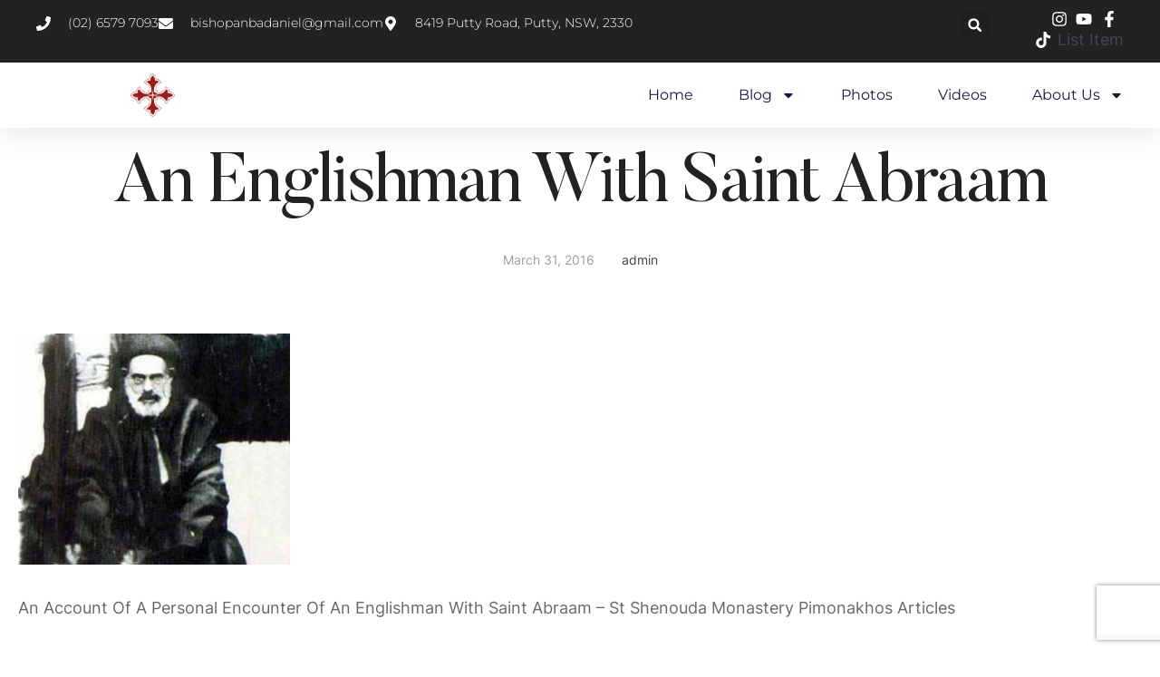

--- FILE ---
content_type: text/html; charset=utf-8
request_url: https://www.google.com/recaptcha/api2/anchor?ar=1&k=6LdvRvEdAAAAAJq5pUoT_seQibdp3JnFEAI7Ztbk&co=aHR0cHM6Ly9zdHNoZW5vdWRhbW9uYXN0ZXJ5Lm9yZy5hdTo0NDM.&hl=en&v=TkacYOdEJbdB_JjX802TMer9&size=invisible&anchor-ms=20000&execute-ms=15000&cb=cp9ubnz2e94r
body_size: 45365
content:
<!DOCTYPE HTML><html dir="ltr" lang="en"><head><meta http-equiv="Content-Type" content="text/html; charset=UTF-8">
<meta http-equiv="X-UA-Compatible" content="IE=edge">
<title>reCAPTCHA</title>
<style type="text/css">
/* cyrillic-ext */
@font-face {
  font-family: 'Roboto';
  font-style: normal;
  font-weight: 400;
  src: url(//fonts.gstatic.com/s/roboto/v18/KFOmCnqEu92Fr1Mu72xKKTU1Kvnz.woff2) format('woff2');
  unicode-range: U+0460-052F, U+1C80-1C8A, U+20B4, U+2DE0-2DFF, U+A640-A69F, U+FE2E-FE2F;
}
/* cyrillic */
@font-face {
  font-family: 'Roboto';
  font-style: normal;
  font-weight: 400;
  src: url(//fonts.gstatic.com/s/roboto/v18/KFOmCnqEu92Fr1Mu5mxKKTU1Kvnz.woff2) format('woff2');
  unicode-range: U+0301, U+0400-045F, U+0490-0491, U+04B0-04B1, U+2116;
}
/* greek-ext */
@font-face {
  font-family: 'Roboto';
  font-style: normal;
  font-weight: 400;
  src: url(//fonts.gstatic.com/s/roboto/v18/KFOmCnqEu92Fr1Mu7mxKKTU1Kvnz.woff2) format('woff2');
  unicode-range: U+1F00-1FFF;
}
/* greek */
@font-face {
  font-family: 'Roboto';
  font-style: normal;
  font-weight: 400;
  src: url(//fonts.gstatic.com/s/roboto/v18/KFOmCnqEu92Fr1Mu4WxKKTU1Kvnz.woff2) format('woff2');
  unicode-range: U+0370-0377, U+037A-037F, U+0384-038A, U+038C, U+038E-03A1, U+03A3-03FF;
}
/* vietnamese */
@font-face {
  font-family: 'Roboto';
  font-style: normal;
  font-weight: 400;
  src: url(//fonts.gstatic.com/s/roboto/v18/KFOmCnqEu92Fr1Mu7WxKKTU1Kvnz.woff2) format('woff2');
  unicode-range: U+0102-0103, U+0110-0111, U+0128-0129, U+0168-0169, U+01A0-01A1, U+01AF-01B0, U+0300-0301, U+0303-0304, U+0308-0309, U+0323, U+0329, U+1EA0-1EF9, U+20AB;
}
/* latin-ext */
@font-face {
  font-family: 'Roboto';
  font-style: normal;
  font-weight: 400;
  src: url(//fonts.gstatic.com/s/roboto/v18/KFOmCnqEu92Fr1Mu7GxKKTU1Kvnz.woff2) format('woff2');
  unicode-range: U+0100-02BA, U+02BD-02C5, U+02C7-02CC, U+02CE-02D7, U+02DD-02FF, U+0304, U+0308, U+0329, U+1D00-1DBF, U+1E00-1E9F, U+1EF2-1EFF, U+2020, U+20A0-20AB, U+20AD-20C0, U+2113, U+2C60-2C7F, U+A720-A7FF;
}
/* latin */
@font-face {
  font-family: 'Roboto';
  font-style: normal;
  font-weight: 400;
  src: url(//fonts.gstatic.com/s/roboto/v18/KFOmCnqEu92Fr1Mu4mxKKTU1Kg.woff2) format('woff2');
  unicode-range: U+0000-00FF, U+0131, U+0152-0153, U+02BB-02BC, U+02C6, U+02DA, U+02DC, U+0304, U+0308, U+0329, U+2000-206F, U+20AC, U+2122, U+2191, U+2193, U+2212, U+2215, U+FEFF, U+FFFD;
}
/* cyrillic-ext */
@font-face {
  font-family: 'Roboto';
  font-style: normal;
  font-weight: 500;
  src: url(//fonts.gstatic.com/s/roboto/v18/KFOlCnqEu92Fr1MmEU9fCRc4AMP6lbBP.woff2) format('woff2');
  unicode-range: U+0460-052F, U+1C80-1C8A, U+20B4, U+2DE0-2DFF, U+A640-A69F, U+FE2E-FE2F;
}
/* cyrillic */
@font-face {
  font-family: 'Roboto';
  font-style: normal;
  font-weight: 500;
  src: url(//fonts.gstatic.com/s/roboto/v18/KFOlCnqEu92Fr1MmEU9fABc4AMP6lbBP.woff2) format('woff2');
  unicode-range: U+0301, U+0400-045F, U+0490-0491, U+04B0-04B1, U+2116;
}
/* greek-ext */
@font-face {
  font-family: 'Roboto';
  font-style: normal;
  font-weight: 500;
  src: url(//fonts.gstatic.com/s/roboto/v18/KFOlCnqEu92Fr1MmEU9fCBc4AMP6lbBP.woff2) format('woff2');
  unicode-range: U+1F00-1FFF;
}
/* greek */
@font-face {
  font-family: 'Roboto';
  font-style: normal;
  font-weight: 500;
  src: url(//fonts.gstatic.com/s/roboto/v18/KFOlCnqEu92Fr1MmEU9fBxc4AMP6lbBP.woff2) format('woff2');
  unicode-range: U+0370-0377, U+037A-037F, U+0384-038A, U+038C, U+038E-03A1, U+03A3-03FF;
}
/* vietnamese */
@font-face {
  font-family: 'Roboto';
  font-style: normal;
  font-weight: 500;
  src: url(//fonts.gstatic.com/s/roboto/v18/KFOlCnqEu92Fr1MmEU9fCxc4AMP6lbBP.woff2) format('woff2');
  unicode-range: U+0102-0103, U+0110-0111, U+0128-0129, U+0168-0169, U+01A0-01A1, U+01AF-01B0, U+0300-0301, U+0303-0304, U+0308-0309, U+0323, U+0329, U+1EA0-1EF9, U+20AB;
}
/* latin-ext */
@font-face {
  font-family: 'Roboto';
  font-style: normal;
  font-weight: 500;
  src: url(//fonts.gstatic.com/s/roboto/v18/KFOlCnqEu92Fr1MmEU9fChc4AMP6lbBP.woff2) format('woff2');
  unicode-range: U+0100-02BA, U+02BD-02C5, U+02C7-02CC, U+02CE-02D7, U+02DD-02FF, U+0304, U+0308, U+0329, U+1D00-1DBF, U+1E00-1E9F, U+1EF2-1EFF, U+2020, U+20A0-20AB, U+20AD-20C0, U+2113, U+2C60-2C7F, U+A720-A7FF;
}
/* latin */
@font-face {
  font-family: 'Roboto';
  font-style: normal;
  font-weight: 500;
  src: url(//fonts.gstatic.com/s/roboto/v18/KFOlCnqEu92Fr1MmEU9fBBc4AMP6lQ.woff2) format('woff2');
  unicode-range: U+0000-00FF, U+0131, U+0152-0153, U+02BB-02BC, U+02C6, U+02DA, U+02DC, U+0304, U+0308, U+0329, U+2000-206F, U+20AC, U+2122, U+2191, U+2193, U+2212, U+2215, U+FEFF, U+FFFD;
}
/* cyrillic-ext */
@font-face {
  font-family: 'Roboto';
  font-style: normal;
  font-weight: 900;
  src: url(//fonts.gstatic.com/s/roboto/v18/KFOlCnqEu92Fr1MmYUtfCRc4AMP6lbBP.woff2) format('woff2');
  unicode-range: U+0460-052F, U+1C80-1C8A, U+20B4, U+2DE0-2DFF, U+A640-A69F, U+FE2E-FE2F;
}
/* cyrillic */
@font-face {
  font-family: 'Roboto';
  font-style: normal;
  font-weight: 900;
  src: url(//fonts.gstatic.com/s/roboto/v18/KFOlCnqEu92Fr1MmYUtfABc4AMP6lbBP.woff2) format('woff2');
  unicode-range: U+0301, U+0400-045F, U+0490-0491, U+04B0-04B1, U+2116;
}
/* greek-ext */
@font-face {
  font-family: 'Roboto';
  font-style: normal;
  font-weight: 900;
  src: url(//fonts.gstatic.com/s/roboto/v18/KFOlCnqEu92Fr1MmYUtfCBc4AMP6lbBP.woff2) format('woff2');
  unicode-range: U+1F00-1FFF;
}
/* greek */
@font-face {
  font-family: 'Roboto';
  font-style: normal;
  font-weight: 900;
  src: url(//fonts.gstatic.com/s/roboto/v18/KFOlCnqEu92Fr1MmYUtfBxc4AMP6lbBP.woff2) format('woff2');
  unicode-range: U+0370-0377, U+037A-037F, U+0384-038A, U+038C, U+038E-03A1, U+03A3-03FF;
}
/* vietnamese */
@font-face {
  font-family: 'Roboto';
  font-style: normal;
  font-weight: 900;
  src: url(//fonts.gstatic.com/s/roboto/v18/KFOlCnqEu92Fr1MmYUtfCxc4AMP6lbBP.woff2) format('woff2');
  unicode-range: U+0102-0103, U+0110-0111, U+0128-0129, U+0168-0169, U+01A0-01A1, U+01AF-01B0, U+0300-0301, U+0303-0304, U+0308-0309, U+0323, U+0329, U+1EA0-1EF9, U+20AB;
}
/* latin-ext */
@font-face {
  font-family: 'Roboto';
  font-style: normal;
  font-weight: 900;
  src: url(//fonts.gstatic.com/s/roboto/v18/KFOlCnqEu92Fr1MmYUtfChc4AMP6lbBP.woff2) format('woff2');
  unicode-range: U+0100-02BA, U+02BD-02C5, U+02C7-02CC, U+02CE-02D7, U+02DD-02FF, U+0304, U+0308, U+0329, U+1D00-1DBF, U+1E00-1E9F, U+1EF2-1EFF, U+2020, U+20A0-20AB, U+20AD-20C0, U+2113, U+2C60-2C7F, U+A720-A7FF;
}
/* latin */
@font-face {
  font-family: 'Roboto';
  font-style: normal;
  font-weight: 900;
  src: url(//fonts.gstatic.com/s/roboto/v18/KFOlCnqEu92Fr1MmYUtfBBc4AMP6lQ.woff2) format('woff2');
  unicode-range: U+0000-00FF, U+0131, U+0152-0153, U+02BB-02BC, U+02C6, U+02DA, U+02DC, U+0304, U+0308, U+0329, U+2000-206F, U+20AC, U+2122, U+2191, U+2193, U+2212, U+2215, U+FEFF, U+FFFD;
}

</style>
<link rel="stylesheet" type="text/css" href="https://www.gstatic.com/recaptcha/releases/TkacYOdEJbdB_JjX802TMer9/styles__ltr.css">
<script nonce="2O5I8xN7HL4r6yU7bmudUA" type="text/javascript">window['__recaptcha_api'] = 'https://www.google.com/recaptcha/api2/';</script>
<script type="text/javascript" src="https://www.gstatic.com/recaptcha/releases/TkacYOdEJbdB_JjX802TMer9/recaptcha__en.js" nonce="2O5I8xN7HL4r6yU7bmudUA">
      
    </script></head>
<body><div id="rc-anchor-alert" class="rc-anchor-alert"></div>
<input type="hidden" id="recaptcha-token" value="[base64]">
<script type="text/javascript" nonce="2O5I8xN7HL4r6yU7bmudUA">
      recaptcha.anchor.Main.init("[\x22ainput\x22,[\x22bgdata\x22,\x22\x22,\[base64]/[base64]/[base64]/[base64]/[base64]/[base64]/[base64]/[base64]/[base64]/[base64]/[base64]/[base64]/[base64]/[base64]/[base64]\\u003d\\u003d\x22,\[base64]\\u003d\\u003d\x22,\[base64]/[base64]/ChsKjRcOBwr/DqltwA8KGw5LCrsOuUA7DksOqUMOmw4zDjMK4F8OaSsOSwonDu20Pw7IewqnDrkdHTsKRbzh0w7zCiz3CucOHdsO/XcOvw7PCjcOLRMKjwqXDnMOnwoBNZkMrwrnCisK7w41wfsOWS8K5wolXScKPwqFaw4TCk8Owc8Oxw7TDsMKzKn7Dmg/DtsK0w7jCvcKXQUtwD8O8RsOrwpIkwpQwNHkkBA1YwqzCh1nCq8K5cSrDs0vClHMiVHXDtj4FC8KTWMOFEFjCp0vDsMKVwqVlwrMuFATCtsKJw6ADDHDCnBLDuEl5JMO/w7/DsQpPw5/[base64]/CjDvDrCfCgMOZayHCrivCkcKfw79YwoPDg8KMd8K3wpJhOw5Qw5DDusKvQTI8DMObecOcC2/CrsOwwoN6IsOXMAsmwqTCisOJScOww7LCvxvCpG0QaBYgVgnDnMKrwpjCsmsFJsOPA8Omw6HDmsOnG8OAwqcICMO3wpsDwpljwr3CqsKMC8K8wq7DnMKrDcO8w7rDicOaw7LDmGvDkQ1Kw712G8KCwrzCp8OQR8Kgw6vDjsOQHjgfw4/[base64]/CqBZlKcOSw4jCq8Oaw4jDsgpZwqgnAArDpAzCkUvDmMOCPA4Ww77DtMOQw5fDocKXwrvDlsO0DCjCncOQw4bCq1pWwqDDlCHCjMOOe8Klw6HCh8K6SSDDkh3CqcKnLcKlwqLCvVdVw73CpcOww6B1B8KCIkLCscKjZFNqwp/CjxZcdMO7wp5bQsK3w7lQwo4Yw7MYwqwFLsKlw7nCoMK7wrrDksKJBW/DiE7DuWHCkTFPwobChAUPT8Kxw7FlS8K1GwwHDBJdIsOEwqTDvMK+w4LCjcKmfMOLNUgbCcKqTVk3wq3DoMO8w43CtMO5w5o6w5xqAMOkwpfDlSzDo2Ejw59aw6tewo3CgWk4UGJLwohzw77Ci8KxT3AKXcOUw6k4EkZJwo9Uw782JXwUwqTCvn/[base64]/Dv3DCnVs4XCRTw63DuMOdUCPCnMOswqE8w4TDn8OjwqXDkcO3w7LCg8K0wpjCi8K+PsOqQcKNwpPCuUFyw5DCmAs+JcOgEANlNsOqw6sPwqcRw4/CocO6HUIhwqgdZsOOwpd9w7vCqnLChFzCrD0cw5jCmkwsw5YNPWfCqgnDsMOnFMOtehoIUsK6Y8OeE0PDkRDCocOXYj/Dm8O+wozChQ4iWMOjS8Otw48tfcOcw67CqRE3w4PCmcOYHgDDsg/Cm8K8w4rDjBnDtUU5dMKHNjjCkEjCtcOOwoc5bcKdXhQ2XsO4w5vClzbDssOFLcOyw5LDmcK9wq8MWgrCjkzDiSECw5NUwr7DksKTw7zCu8K+w53DkAV+W8K7eVAJTm/[base64]/E8ORwp3ChsOfw6rCqk4hGsOqLsKaUyMkVE3Cqn00w5DCssOdwpfCgcKWw4zDvMK4wp0UwpTDijZwwro+OT5MTcOlwpXChwfCqCrCvjZXw63CgsOyFEfCuSxudErDq3LCuVcgwphuw4LDo8K6w4zDsk/DvMKqw6jCqMOaw51XK8OaO8OnNGJYa3QuRMOmw4Ahwq0hwpwMwrgZw5dLw4osw73DnsOUOgVrwrUxUDjDk8OERMKqw53DrMKkFcOISD/DrBzDkcKYeR7Dg8KhwqXCjMO9asOud8O5JcKXbhrDrcK2SBMSwqlZbsO6w7Zfw5nDqMKDK0sGwrIlHcKtZMKOTAjDhzDCu8KKFMOYS8OCbcKASiF9w5cxwqMPw5leLcOfw4rDqlvDnMOywoDDjMKCw5rCvcK6w4fCjsO5w6/DvhtWalUWLsKFwpRIPVTCsjDDuQ/[base64]/DkMKAw4rDncKnw4bCrTHCmg3Ch2t+MH7DtBnCuDbCjsOVL8KGfW09DU7CgsOyFUrCtcOTw6fDksKmCAYGw6TDqR7Dp8O/w6l7w5VpEcOKYcOndsKeF3LDvkjCssOoIWFPw6p5wolfwrfDjmkxRGMRAcKow415anLCi8OaZ8OlKcKJw5scw6bDoj3DmXTDlH/Cg8KAO8K6Wm1HNm8ZY8KSS8ONNcO9ZEhAw6zDsVHDnsOYQMKpwpDCusOvwq1pS8K4wqbCuiXCr8KHwqDCnwxrwrl1w5rCgsK5w5TCum3ChB8LwrjDuMKDwoEJw4TDrm4gwrLCmi90OMOUIsK3w6FFw59Tw7rCqcO/NR5cw5JVw57ComXDu1bDlk3DkUhzw59wQsKlR23DqB4SXVJQXcKZwqHCmAw3w47DocO+w5nCkFpdZ1g0w6XDjk3Dnlk4XgdAWMKKwoYdf8Ohw6rDgFg5N8OKwpDCvsKsdcKOGMOKwoYYTMOCGVIWVcOpw6fCqcKNwq5BwoRJHGvCkT/DhsKow4rDjsO9aTFBfSAjMErDuVLCvzDDtCh+wpHDjEnCuC/Cg8K6w6JBwp5fCTxzesOMwq7DkjMlw5TCuyxrwpzChmcaw7Ajw5lXw5cOwq/CpMOafsOSwpBYYXNgw5XDoiLCosKxbGpqwqPCgT4oMMKqIgMeFA9EMcO0wrPDocKJIMK/wrbDhU7DlSbCiBABw6nClTPDhRrDh8OQX2k5wrfDh0bDjz7ClMKmTz4ZJcKxw651FBDDn8Oxw73DmMOJecOkw4MHQhIuRXLCpSzChcOrEsKfeVPCs2hkVsKswrpSw4AnworCv8OzwpfCrsKWA8ODPQ/DtcOhw4rChwJ8w6gTbsKGwqViXsOrbA3DinDDoS5YNcOgfEXDpcKywpbCgR7Dlx/Cj8O1bkRBwqvCviPCvF/CqxttL8KJZsORKVvDisKJwqbDu8OgXVXCgy8aM8OMD8KQw5VUw4rCscOkFMKGw6zCrQ3CvTzClGwtZsKgTR0nw5TCnydtTsOlwpvCunzDsDs/wpJsw6cfIU7CtmLDjGPDjVjDnX/DpR/[base64]/DssKGIxweJiPDv8KGQ3nCtgLDmxXDpcKaw4nDtsKaLWTDhE47wq0nw4tEwq14w71OQ8KTFFRVG07CjsO6w69lw7Y9DMOVwox8w7/DoW3DiMKFT8Ktw5/CpcK1FcKewrTCvcO/[base64]/CosOYw7UyDTrDpRBywo4owrYBcF/CscOgw7JucVTDhcKdE3XDpm9LwqbCkAzCuBLDiRQ/wrnDiBXDpD5yDmY1w73CnDrDhcONdhduNsOFGWjCqMOew67DtBjCk8K0QUt1w60YwqNGDiPDoAfDjcKUw5clw6bDlh7DngVxwpzDnBocJWc+wrcewpTDt8Ozw4Qpw5kcP8OTcVw9LhEaRlrCscKIw7pMw5Ezwq/DtMO6LsKPf8KJXnrCpG/[base64]/CgsOBworCqMOOwp9fV8KtWF/CqWvDocOEwqF4C8O8AUjCgHTDn8O3w63CicKwYyfDlMKtThLDvUBNAsKTwrXDv8KLwolTKU0IT2fCq8Ofw4RjXcKgEU/DqMO4ZXjCisKqw7Q5V8OaFcKwZMOdK8KdwrUcwpXCnA9YwrxBw5nCgh1+wofDrX1CwozCsUlINsKMwr5qw7HCjXTDhxBMwrHCo8OXwq3CvsKOw7sHEFlOB0XCtxVWd8KwYn7DtcK8YCxFdsOLwrs/[base64]/DrBYrw4bCqw/Ct3pswpTDqUTDokR4w4fDpWciwqoUw7zDgADCrn4Tw4PCn0JHEXQjd1jClQw9FMK+d2fCjMOIfsO/[base64]/DiD0vwpk/wosnacKwwrhJw5gCwqxTS8OhVGEfMyPCnlDCpBEjeTFkeEPDlMOpw7ULw5TClMOFw5lKw7TCkcKpDFxzwrrCnVfCiSleLMOPcMKWw4fCt8ORwpXDq8OOZVLDgcOkYnnDoCdxZWwwwpB1wpIjw4bDncO9wqPChsKPwpBeQzzDqVwaw5/CrMKzWxJEw6Zdw7Vzw7jCtMK4wrfDuMOOU2lQw60Tw7hnWS/CtMK5w7crwrpEw69jchfDn8KPLA8ILS3CkcK/[base64]/Ct8KBw77CpmHCu8OYXcKVC8KowozDtUtKaUZfd8KpcMKeX8KCwqbCmcOww7wmw4hWw4HCrwcPwrnChmbDsVvCnR3CoWwEwqDCncKuDsOHwqVRMkQ8wp/ChMOWAG7Ck3Z7wqgdw6p3OcKcdG81TcK0akTDiQMkwrMOwo/DlsOScsKBIMO4wo5fw47ChMKVScKTVMKhbcKmbko5wpTCjMKDNljCgkHDpcKnXngYahY0Hg3CpMOaJMOZw7d2E8K1w64bHWDCmhvCqTTCo3TCs8OUfjzDkMOkRsKqw48kS8KuAw/[base64]/Dt8KsM0LDjsOxecOlw5LDnxzDmMKXWBZjKcO5XH81c8OddhfDnhwhGcKmw5XCucKbKVDDtk/Dp8OFwqbCocKxccKKw6LCvxnDuMKHw4xnwrkELAnDphNfwqVnwrdoJwRSw6HCjMKnPcOEU1nCnnlwwoPDl8Oiw43Cv25Iw7HDp8KQXMKQaiVcdUTDunQQJ8KEw7/Do0IQBkdYcQXCig7DlBIBwow2LkLCsBrDo3dXHMONw7HCg0HDuMODTVpbw6Q2InoZw4PDhcK5wroQwpYGw6YcwoXDuxE3bnPDkVIlY8K7IcKRwofDpAXCsTzCjw4BfsO1woFJAmDCtsOwwoPCrxDCu8Oow43DmXt7JRzDuAfCgcKhwp9cwpLDslN/w6/[base64]/[base64]/w6zDpSxtwoXDpEt6YiDDsEzCocKpwpjDsMOTw71iFSN+wrDCocKxTsKUw5ZYwpPCqsO0w7XDncK8NMK8w47DiUQFw71eQysVwrQ2fcO2YTgXw58PwqLCrEccw7vCi8KoMTdkfyDDjW/CtcOIw5XCt8KHw7xFJHJJw5PCo3rCsMOSe1h8woLCucKuw7MEAlUWw77DpwLCgsKPwoooQ8K1ccK5wr/DryvDqcOAwphHwpAVD8K0w6AqSMOTw7nCi8K7wpHCnhrDnsKQwqpiwrdWwq8xecOlw7pCwqrCiRhmXx3DusOlw4l/TjsEw7vDuxzCnMKCw68qw7vDmBjDtgdEYRbDmXPDvm10NETDvXHCmMKfwqrDn8KAw6MCG8OiY8OSwpHDoAjCvwjCtxPDp0TDvyLCicKuw7Z7wrAww7N4f3rCqcOowoDCpcK9w5/[base64]/Dr8KYw7fCn3PCq8KyB0nDvcKMGsOwR8Obw67CnyxKBsKPwoDDo8K9HcOMwosrw5HDih0iwoJEdsK4wovDj8OBYMOgGXzDhFlPfzw3EiHCmQHDlMKAe1E6wp/DulVpw63CsMKTwqjCvMO3LWbCngbDlRTDv1BCFsOzCzZ8wrfClsO4UMOQA0RWUcKow7cJw6XDoMONasKOeWfDqijCi8OMH8ONBcK6w7gew6HCmix9dcKdw7M0w51XwpQbw75zw7cPwpHDiMKHfHzDqn1/[base64]/CulXCksOAJB3CvcOpwp7CvEt0w55DwovDpnXDv8OPwrUPwqEtECDDsyjCiMOHw5I+w4PCksK2wqHCiMK2Ugc4woDDhRx2F0jCocK2I8OEF8KHwoJ8cMKSH8KVwocqOUNxAyIgwo7DsUzCsHsBPsKlaXLDu8KsD2bClcKVH8OEw7Z/[base64]/WsKfw4kVwr54cUlewobCs0xJw44XAn5Cw4J8BcKMMCfColJWwrApZ8K0MsKswqJAw5HDisOeQ8OZI8O2OH8lw5HDiMK1SUJAZMKewrNqwqrDoDTDoyXDvsKDw5MLewQteHUzwoMGw58nw7Faw71PbFcPP1rCqgQ/wpw5woluw57Di8OYw7bDjDnCi8K/MBLCmynDh8K9wqNhwoU4UjnCiMKXMS5cHmlODRLDhW0uw4vDlcOAfcOwTMKiBQwuw4ADwqHDh8ORw7NyS8OWwqxwUMOvw7c6w6YgITs5w7/CgsOCworCosKGUMO2w45XwqfDmsOswrtPwqcHwo7DiQEKYTbDgcKDU8KLw4NFRsO/f8KZRmLDr8OEMmMgwqjDlsKDdMKlHEvDrRbCi8KrUMK4EMOtdsO3wrYqw7jDiFFcw5UVb8OSw7fDq8OzdAgTworCqsOLasKMURklw51OJMOfwrFcPcKtFMOowrETw7jCiEIdBcKXJcK8ZEHDlMO6Y8O6w5jDvAA9OFJUIkN1GQFuwrnCiCNvNcOswpTDvcKVw6/[base64]/CqcKkwrYgbmbCn8KzU3HDnVkmw4d+GT9xVytcwqDDjsOQw7nCisOIw7fDiUbCuGVKB8OywpZlUMKXAUDCplZKwr7CtMKcw57DjcKTw7TDghHChAfDisOHwoMawp/ClsOzWm5hRsK7w63CjlnDrD7Cnz7CsMKxPw4cFU0dSXB6w7wDw6hswqDCmMKhwrU0w5fDlmbDln/DjS9rDcK0IUN0QcK2OsKLwqHDgMKufRBUw5bDjcK1wqgYw6HCtMKJEjrDkMOYMyLDimJiwqE1XcOwfRMawqV9wpMPwpjDix3CvT1uw47DqcKTw4BoVcKbwovCg8Kgw6XDoXfCk3pPQzfCtsOtfQkuwqJ+wrNDw6/[base64]/Co8OLwrlzw57DgknDiDoZw5QKB8OhW8KZZUXDiMKtwrsOA8KhVFMSKMKGwrJOw7PCkXzDg8O9w704AEEgw4kUYEBow7x/UsO9PG3Dr8KxR0/[base64]/w4zDqRxJWMKlw6ERwrbDjX4ew43CvlNrLsOXAMKiM8OwV8OEbUfCsSlBw6zDhBjDkgo2YMKZw49UwprCuMOIBMO3FW3CrMOsfsOtDcKswr/CtcOyEQBwLsOHw6PCmSPDiVJRw4EBFcKGw57CssKxAlEYa8KFwrvDgFU1AcK2w7zDvk7Cq8Ojw5F7WVp+wr/DtzXCscKQw4kcwonDq8KfwqHDj14BIWbCg8K0CcKEwoTCicKywqsqw7PCuMKOKGjDvMOpZTjCu8OPdSLDsCjDmsKHXjbCrTHDiMKOw4VINMOlWcKPDcK1HAbDlsOQUsO8MMK2RsO9wpHDqsKiVD9ow4vCjcOqV0/CpMOoI8KqL8Obw65/wphpT8Kcw5XDsMOgf8KoDgPCh0vCksOjwrsEwq9Bw40xw6/Dsl/Dl03CqSPCtB7DhsOUEcOxwonCrMO0wo3DncOAw5bDvVcnN8OEJX/DrC4kw4LCrk1Ow6NEE2rCpTPCtizCosOfUcOaBcOIcMKldF53WHYpwpYlFMKRw4/Cp3kiw78Ew43DhsK0XsKAw79xw7PCgBjClBBAEBjDgRbCoxEYwqpBw7B5F37CiMOHwovCl8OPwpJSwqrDt8OxwrljwqsCEMOOdsOGSsKTYsKqwr7CoMOYw4rClMKKIlllNxJ/[base64]/Cnwgcw4gFwoLChsObDUwvw7BaY8O1wobCtsKew6nCrsOzw7PDjsOlPMKuwrwIwqLDtWjDv8KQMMOlccOeCgvCh0hPw5gVesOewrfDrUtbw7olQ8K/UjnDusOrw4towq/Cg0slw6TCuAAvw6vDhwchwrQWw6ZmF03CjcOTIcOow6t0wqPCrMKHw5vCh2zDs8KYaMKawrLDq8KWR8Obw7LCo3XDpsOHEVnDuV4rUsOGwrLCqcKLLBRfw4ROwrIDGyt6W8KSwr7DmMKRw6/CuUnCq8Ozw6xiADHCisKXbMKtwoDClBpMwoLCgcOdw5gJOsOjw5lDUMKaZj7CmcK4fhzDgVPDiTXDuGbCksOjw7cywpvDknhjOD1Hw5HDok7CvhB6M1AfDMOvf8KpbivDtcOPOnIKfSfDsRvDlsOuw4cwwpHDicOnwogEw6Quw6PCkAHCrMK/TF/CmVDCunUbw4nDs8ODw7xBdcO5w67CqlQ/wr3CnsKnwpEVw7vCin5NEMOOXgDDscKsIMOPw6Bjwp0RI3nDuMKkAjzCtUEWwq83E8KzwqbDvzvCqcKGwrJvw5fDsDc1wpkCw5HDtxbDgEHCusKow6DCoSfCsMKpwp/[base64]/Dq8KfZQ/Dg8ORQcOkw6PDgH1Cwo4sw6HDrcKyf0oiwq3DmBEWw7PDhkjCvkImaUzCucKAw5LCtDVfw7TChcKZDGl7w6/DpwY2wqrDu3chw7rCscKiQMKzw6hSw7UHX8ORPjfDvsKMbMOwaAbCoGdEIVBrHHrDgE9GNXTDrMOkHQpiw4BnwrsYGU4BBMOnwpbDulXCg8ORYxjDpcKKF3c+wrljwpJPeMKUQ8Oxw6YfwqjCu8OJw4Ybwqpkwo0vFwzCt2nCpsK4J09xwq/[base64]/CojPDm2lQw7t6PWVGw6ogRDnDhSbCu2jDjsOIw6zDmA8UIlTCgXkswpnDm8OCPmZ6LBPDmglUKcKuw4vDnhnCjy/CqcKgwpLDqTTDjGHCq8OowofDt8KnS8O8woBOBEM7dzPCoF/CvFN9w4PDksO3Ww4WOMOfwqzCsHvDryhkw67DtnQjcMKHM3/CqAXCq8K2c8OzJDHDu8OBecODPsKmwoDCsCM1HxHDsnsuwqt8woXDiMKZfMKkL8K/GsO8w5fCjsO1wrp7w4ELw5TCoETCgxsbVlV8woA/[base64]/BCFOfH8xR2XDssKcwozDmcOtLcOxWWvCpCfCi8KVfcKhwpjCuBoscxkNw7XDm8OEcEDDtcKOwqtoecOFw785wqjCpxvCi8O/[base64]/[base64]/wpjDrMO6w7rDrsOAwrHDssKmwrrDombDhnMOw6RxwoTCllTDpMKfA04ZdhYlw7wjF15YwqAOCsOqPmN2VQHCgsKZw5DDscK+wrxgw7t8wodwYX/DjXTClsKkXBpLw5tJU8OoLcKHwqAXQcK8w44Mw5R4RWUBw7dnw7sjYMOGA0jCnxTCtAVrw6PDocKfwrDCnsKNwpLDkBvCm3XDm8OHTsKcw4DClMKiPsK/wrzCn1ZTwpM7CcOXw58uwrlOwqDCisK9bcKIwrxIw4kdWhPCs8O8wpjDgUEGw4/[base64]/DuCXDp0oUwpIWH8OJLgpkwpTDl1/[base64]/DtMOdQcO3BgvDjRwhw4IWwqvCsg12DsOdPgFxwoQDasKiwrfDp2vCq2/DqwvChcOVw4jDrcKYWMOYdB00w5RCXm55UcOhTmTCvMOVCMKQwpMXCX7Cjg8HQQPCgsOTw4V9esK1bHJkwrQhw4QpwrJJwqHCmnrCosOzIRsOMcKAYcO4YsOEfm5Ow6bDtVoIw7ccbA7CjcOJwoE7H2lIw5gAwqHCs8KyK8OVWnI/dX7DgMKTYcK/McOIYHZYAGTDkcOmf8O3w5zCjRzDriACYVrDrWEYY3xtw5bCiGLCli/DvWfDmcO5wrPDvcK3EMKlfMOswqpcQGxYJsKZw5TCqcKzT8OkJVl7LMOawqtGw7HDpGlBwoDDs8K0wrspwr1Gw7LCmBPDr1rDkUPCq8KEa8KGYhVVwr/[base64]/CumHDkMOww5xKTDJNwr13w7zCh0JQw7/CikRRJiLDmsKFLCNjw5tYwqI/w4nCnRRuwq7DlcKCJyczJiNCw5MDwpHDmS49WsO3UHwYw6DCuMKVA8OUJXnChsObGcKLwpPDg8OsKx5EU1QSw5jCgRM+woLCr8O5worCt8ONOwDDjWh4WHJDw4bDsMK2cW5iwoDCv8KGcFkcJMK/DhNYw5cpwrANPcKcw7spwpTClB3ChMO/GMOnNXgYK0N6ecOOw7wxSsOhwp4swpE0NR4ow4DDp0EZw4nDmRnDkcODLsKfwp80aMKCNsKsQ8OnwrLChH1bwqTDvMOpw54swofDjsOkw4/[base64]/CqcKlw6Y7w41tw6s1c8OqS8KCw6PDosO7wpklIcKJwqNNw7/CqMOEJcOOwpltwqk2ZCpoCBFQwpnCt8KaDcKgw5Uyw6XCn8KlJMOpwonCsX/CuXTDoAc+wp53f8OCwoXDhsKiwpzDnR3DsRYBHMKifQRPw5rDrMK1ZMKcw4Vyw7puwoXDinTDjcO1AcKWeG5OwrUawptUUUsjwppHw5TCpEk6w5VQX8Omwr3DjcKnwotJTcOzbRVPwoB2aMORw4/ClAHDt34lFgdewrwTwrTDuMKuwpXDisKIw6bDv8KhfcONwpbDvlsSGsKyVMKZwptQw4/DvMOkV2rDksOhFCXCtMOVVsONLQJPw7vCkCLDhVbDucK9w6nCicKZeFQifMOGwrE5XGpRw5jDjDdJccKPw7fCv8KwPhXDqzRTVBzCmV/Dp8KAwpLCrSrCjcKYw6fCnkTCogXDrm8DQMO0FE0iPUHDl2V0VGwmwrnCkcKnFVExKCLCtMOjw5wiXh9DU1jClMKCwoXDuMK6wofCjBjDucOnw7/CuW48wpjDr8OswrfCqMKuaCDDjsKSw5Ayw6oxwrbCh8Ogw4NEwrItaAdaNsOwKjPDsgjCrcOvc8OOFMKZw5XDtsOiAMKrw7AGH8O4O2jCqD0Xw40iHsOEYMKqaWcTw6EiFMKFPU7DosKuKRXDu8KhI8Oze0rCn0NeOz/CkjTCtycbLsO0In5Zw7/CjFfCm8O+woY6w5BbwoHDvMKFw45zfkjDmcKQwrPDr0/Cl8KdfcKlwqvDkXrCvhvDicO8w5TCriBAGsO7ewfCkkbDlcKzw6LClSwUT0TClEvDusOKMsKUw4fCpj/CqXXCmh5Sw5HCs8KCW2zChyUwSDvDvcONd8KDGXHDkh/DlcK3XcKvAcOZw5LDq347w4zDrcKEGik7w4XDjQzDoUhnwqhSw7DDgGxxDSLCjR7CpygSAm3DkzfDrFvDqCjDnTgXGAYbLETDkV8BEWFlwqdmbMOZdnwrYRLDnm1gwpVVeMOiX8OqWGpSUcOFw5rCjDtsesK1TMOSK8Oiw7kmwqd/w4DCgTwqwqN/woHDnifCo8OGV3LDthgZw57Dg8OXw4BcwqlzwrJbTcK/wo1gwrPDkGLDm1QKfhx5woTCocKPTsOPSMOtZcODw77DsFLCr1XCgMKtIFAOX1PDo093E8KbBQRtMcKEFcKqZBJaGCUCDMKgw7wiwpxTw5/[base64]/Cj2c6wo7DqMOHNWhRwq/DkkzCsgPDmE7Do2hOwq0Iw5gHw65yJCR0RHN4JsOAF8Otwp4Uw6nCvldxDholw7/CmsO7N8O/[base64]/DkkfCnQvDqA1vfHEvGMKqZnbCnQTDtQ/Dn8ODLcKAC8OVw69LXmjDlMKjw43DqMKAHcK+woFUw43CgF3CvAR/PXF7wq/DgcOVw7XCgsKgwq84w7x1EsKNKF7CnMK0w6gWwqbCiSzCqUA/[base64]/w5vDvXdpw4Qna8OsUsOXwoRuw5jDtsKqwr3CuHFoNgvDoXBzAcO1w7PDhUt6LMOuOcK8wrzCnUtYNgnDosOgGgLCrxQhM8OgwpvDh8KSQ2nDoX/CtcKxMsOvIX/[base64]/DiSzDnMOZIVnDgsKgwoNkw5UyeSdwdyjDvsOXTMOAM01VEMOhw49KwpTDtA7DvF4ww4vChsKMXMOBVSXDlTctwpZHwozCmcOSSUTCgCZyLMOjwobDjMO3e8Orw6fCrF/DsBw5UcKQcwByQcKIcMK6wpBZw7AQwpjDmMKJwqLCnDIQw7nCmk5DYMOkw6AWMsK/I2YXRsOUw7zCksO3w5/CmybCncO0wqXDg1DDg3nCqhHDvMKJLFHDgBPCkRfCrxZgwrZFwpxpwr3CigAZwrnCnGhiw7LCvzbCvk7ChjjDu8KZw54bw4DDt8KvOivCp2jDuSNbAF7Dn8OFwrrCkMO2H8Kfw5VowoLDoRwHw5/CpldGZMKUw6HCocK+PMK4w4Uqwo/[base64]/DpcOyUcORwo8jwoPCn8KgwoU9RXPCucKmXMOWNcOeaz5dw5pSeSxmwpbDo8Ktw7tFeMKsX8O2IsKDw6PDsSvCh2FOw6LCpMKvw7TDoTTDnXAHw4x1QHbCtj18G8Oow75pw4/[base64]/Dv1LCuDTCm2fCgsKLw7DDrBfClMOvwqbCjcKPGktFw7Jgw7IcZMOOQVHDrsKaanbDjcK2GDPCgjbDqsOsJMOCfAc5wrbCqhkvw6oBw6IGwovCp3HCh8KSJcO8w4weUGEhdMOPGMO2ZHvDt1xZw6dHQH9Twq/CrMK6QAPCu0LCmcODMmzDucKuWDN3DcOBw67Cgj5Ww4vDgMKEw4jCk2wtX8KsP0staQIAw6QCY0J4XcKLw5oME2tgFmvDlsKiw5bCvcKjwrhyVxJ9wqzCtBvDhSvDn8OTw78/NMKmQm1dw5oDNcOSwpl9E8Oew6N9wpHDp13DgcKFD8OZecKhMMK0YsKlFsO0wpIaPwDCkG/DtiNRwrpVwpZkAVQ8T8KNO8OzSsOFTMOOMMOAwrbCnFLCv8KZwrIXVMOtN8KXwoY9AMOIX8OQwpjDnyU6wqcCdx3DlcKgd8O3IcK6wrZvw7/CrMOgZSdYPcK6csOAdMKkcAlmHsOKw67CjTPDmcOswrlXEcKnJ3Brb8Ogwr7Ct8OEacOiw6IxCMKcw4wjcm3DgE7DiMOVw4xuBsKCw6ozVS5mwqQiUsObRsOgwq5MPsOrNw9SworCp8KCw6cpw4DDscOpNmvCukbCj0UrOsKGw4MlwobCi3MbW2wHNHl/wr4HPEVzIMO7HHc3OkTCp8KfB8KdwpjDocO8w4vDnwMmFcKXwpzDnk51PcOQw5ZtF3HCrVh6ZFwRw5nDkcKxwq/[base64]/Dpj3CsMKGPcK+w44Vwr7ClSM9SjDCs8K3LhFVBcOGLitsJU3DuB/Dp8KCwoHDpwBPNj0/JwfCtcODR8KLezQqw49XAcOvw4xDNsOJCMOowqliG0h1wp7CgsOdRS3DlcKDw5Nvw7rDssK2w6DDnlnDuMOwwox/PMKnZFPCs8OkwprDlzdXOcOkw6RUwojDtSozw5PDlMKow4jDmcKQw4Adw57Cu8OEwp13GxlPLFA2cCzClxwUO1U6JhoMwpUbw7tpRMOhw5AXHRbDhsO8PcKWwqU9w64Sw4HCjcK6YW9rAk7CkmQTwoTDtSQhw4HCn8O/QcKyN0XDncKPO0zDsHF3fEHDiMOGw7kxecOuwrgpw7p3wqlwwp/Dk8KXfMKJwo4/[base64]/wqjDpsKow5/DnCfCvMKgw6xJcj/CksKVZsK0W8K4WydiFjpWIhrCpcKZw6vCiDbDiMKcwqVhd8O/wpVgO8KPUsKCGsOmJBbDjQjDsMKUOmzDncKhNBY4EMKMEQlbZ8OdMwbCucKSw6cRw5HCiMKaw6t2wp9/wofDjnbCkH3CgsK+Y8KkCz3Dk8OPP0bCtcOvFcOCw7Afw4BLdD9fw4sKASrCucOmw5rDh1Vrwrx4V8OPO8O6HMODw4wVEglWw4DDjMKRGMOgw7HCtMKEQExeeMKQw5LDhcKuw5zClsKMAEDCrsO3w7/Csk3DpwnCmgoBdBXDisOIwpUILsKiw4R0GMOhY8Kdw5QXT2/ChyvDhFnCmDnDsMODFFTDmi4OwqzDpjDCgcKKJV4bwovCpcOhw6N6w4pcGylsSDtZFsK9w5kdw49Hw7zDkRVKw5dawqlBwp1OwoXCisKTUMOYMXwbI8KPw4YMbcOuw5XDscK6w7dkdsOowqZ6Dlx4X8K9cmXCrcOuw7NJw4oHw6/CuMOrXcKYUHbCusO4wpAtacOSczQGOsKtTlAXJFgcfcOdbkHCrk7ChwBVCXXChVMdwrdUwp8rw6nCkcKqwo7CoMK/RcOEAXPDqXPDrAQmBcKESsKpb3YMwqjDhyhaY8K+w7hLwpQiwq5twqsuw5LDp8OaQsKEDsKhb2ZEwoh6w7Fqw5/Dj394PHXDvgJCGhIcw7lsaE4mwqZnHBjDmsKDTh9lLxEpw7TDi0FDVsKIw7otw7/CtsOoTSVpw47DkCJww7sINWfCnQhCGMOdw4pHw4DCtcOWcsOkTgHDr2htwpTDqMKFcgJaw4PCjXA/w4rCilPDosKRwoZIPMKPwqRdTsODMwvDgwpRwr1ow5oTwqPCrhTDlsO3BH3DmjnDgw/ChXTDhnkHwo8rfgvCqn7CqA88HsKNw7HDsMKkIw3DqU5xwqfDtcO/w7YBbkzCqMO3XMOVZsKxwrZ1Tk3Cv8KxbkPDosK7IAhaZsOzwoHCnCTCm8KUw7PCrCfCixEfw6bDh8KYYsOBw6PCuMKKw67Cu1nDrxYDM8OySmPCkkLDkHAbKMKzKC0hw5ZVCBN7OMOXwqnCpMK6YsKew6nCoFI4wqh/w7/CtknCrsKZwoRWwqHDnT7DtUfDrmN6VcOwAXvDjSvCjgDDrMO/w4gSwr/Cl8OiKX7DjB1uwqFbXcKEThXCvmx7XkzDvsKCZX5mw7hQwoR1wpEPwqhCHcKbTsOHwp0Gwo4sVsKKSMOXw6omw4XDmglsw51qwo3Ch8Klw77ClAlcw4/CvsK+KMKfw6fCocOIw4s4RhkwHsOzYsOuL0kjwqYZK8OAwrfDsDUwF17CvMKIwrEmPMKmWQDDm8KqPBtyw6lEw5bDvlHCiE9sMRTClMKQJMKLwpoIRiFSPQYZT8KkwrZVFcOWd8KxGDdcw4zCiMKDw7ceR2/Clg3CsMKyZxRXe8KdDDHCkH3Cjkd3bj4zwq3ChMKpwozClm7Du8OswoQVIMK/w7vDjkbCmMKadMK3w5wwNMK2wp3Dm07DlTLCkcKCwrDCvj3DjsKSQMO6w4fCqWlyNsOswp8lTsOBWxdIbMKvw7kVwrAZwr7Ds3ZZwpPCg2UYNGEKccKkHHFDEB7DowZwXh9JIhAQZDDDujPDvyrCtDHCtcOjaxnDkH/DiHJZw4nDqQYVwoIIw4LDk1TDnHFgWGvCjm1KwqjDnmHCv8Oybm7DhUBcwrVgHUPChsO0w5Jtw4DChC4QGUE5w5g1acO/[base64]/woHDqMOlw57DgDbDoTojw6XCpwnDj08Dw6vCicKIZMKLw7rDsMOpwoU6wo98w7fCu0w/w69ywpVRXcKtwrzDqsKmHMKtwojDiTnDocKgwrPCpMK7aGrCgcOow6sjw7B/w58mw54dw5DDiXnCmMKcw47Dr8KBw4TCm8Opw7V0w6PDoHLDizQ6wqrDriPCrMORASdjSwvDsn/[base64]/Ci8Ofw4HDucONbR7DkQ7Dtzs2wo8Aw5sHFlE6wojDg8KkJH1YZcOiw4xTNnpiwrhpHyvCl1BRfMO/woMvwrd5ecOnMsKVfhpjwo3Co1tcGz9mecO8w61AecK/w4/DpW8vwqzCn8O6w4hMw5VnwqjCi8KhwpDDisOnET3Do8KJw5ZPwrF1w7BawpkjZ8K3eMOiw5RIw5A2NkfCqjrCrcKHYsOgcFUowowQJMKjbB7CqBwWRcO7DcKvW8KpQ8O4w4zDksOnw6rCi8KCAMOtacOtw4XCrQclwrbDhGrCtMKxXW/CplQKJsOlBMOkwpbCuwU1YcKyBcOowpgLYMOjShIHQD7ChSgNwpvDv8KCwrp/wog5EVRtLGfCmELDmsKcw7gqejFdwqrDj0rDqVJqdQpBUcOZwpdGLztoIMOqw6/DgsOFf8K4w6R2NF4fS8Odw7szBsKaw7bDksO3FcOuKwtfwqnDl23DvsOlPwPDssOHV2k0w6TDjiLDnknDq18Qwpxowog5w6xrwrzCrwrCoHLDqg9dwqUlw6YLw7/DvcKVwqrChsOfEEvDkMO/Rikhw4NXwoNWwqF0w7AHEllewovDosOPw7/Dl8Kxwrl+MGZPwo8ZW3/CucKow7TCvMOfwpI5w4pLMmhPVTBvfAEKw4RJw4rCj8KYwo7Duy3DmMK0wr7Dq1ljwo1Jw4lMwo7CigbDm8OXw6/CpMOYwr/Doj01EMK/cMKBw4xOJ8K4wr/[base64]/DmAVbVkvDsMKdw5w5w5EBU8OWNsKww6fCk8OOM0jCqMKuVsKqRXQ/BsKRNAdwKMKrw5tUw5nCmRLCgkXCohp9LQJSTcKtw43CsMK6RwDDmMKCNMKEEcO3w7rChEsldHNGwrfCncKCwolgw4DCjUbCrzjCmUY+wozDqGfChhTDmHcIw6BJLSwOw7PCmTHCmMKww5rDoyLClcOSCsOMQcK8w6sqIkMFw5l8w6sRSg/[base64]/CvsKEw60vwq/[base64]/Cn0JCBB3Ci8OdRcKsOxU3woJlwozCrMKWw5nClCnCnMKdwprDvARMLRQkAGnCknvDq8OJw4VBwqoRAsKQwojCvMOUwpx/w551w4M\\u003d\x22],null,[\x22conf\x22,null,\x226LdvRvEdAAAAAJq5pUoT_seQibdp3JnFEAI7Ztbk\x22,0,null,null,null,1,[21,125,63,73,95,87,41,43,42,83,102,105,109,121],[7668936,929],0,null,null,null,null,0,null,0,null,700,1,null,0,\[base64]/tzcYADoGZWF6dTZkEg4Iiv2INxgAOgVNZklJNBoZCAMSFR0U8JfjNw7/vqUGGcSdCRmc4owCGQ\\u003d\\u003d\x22,0,1,null,null,1,null,0,0],\x22https://stshenoudamonastery.org.au:443\x22,null,[3,1,1],null,null,null,1,3600,[\x22https://www.google.com/intl/en/policies/privacy/\x22,\x22https://www.google.com/intl/en/policies/terms/\x22],\x22S19UiYeu7yoQEDpDcxQsYnNClrG8eYZdOyszLTW0aFE\\u003d\x22,1,0,null,1,1764036784809,0,0,[180,89,48,192,109],null,[102,132,222],\x22RC-5La9MRFgDh6Rlw\x22,null,null,null,null,null,\x220dAFcWeA6y3besWZOVDuHK_cE9atO6AqAgXz1NP0rtEd9hsL_2rYi-WRPUdDR2OPV86SFSff1oKxDs4DJc2J7JgsqQXV00-j1a4Q\x22,1764119584897]");
    </script></body></html>

--- FILE ---
content_type: text/css
request_url: https://stshenoudamonastery.org.au/wp-content/uploads/elementor/css/post-8170.css?ver=1762484951
body_size: 1935
content:
:root{--e-global-color-primary:#434554;--e-global-color-secondary:#222222;--e-global-color-text:#666B68;--e-global-color-accent:#F0D47A;--e-global-color-tertiary:#9F9F9F;--e-global-color-background:#FFFFFF;--e-global-color-alternate:#F7F5EE;--e-global-color-border:#C5C5C5;--e-global-color-44ca0c1:#EBA557;--e-global-color-8a22a5f:#CCB363;--e-global-color-2d53bfc:#A93F29;--e-global-typography-primary-font-family:"Butler Local";--e-global-typography-primary-font-weight:500;--e-global-typography-secondary-font-family:"Butler Local";--e-global-typography-secondary-font-weight:600;--e-global-typography-text-font-family:"Inter Local";--e-global-typography-text-font-size:18px;--e-global-typography-text-font-weight:400;--e-global-typography-text-text-transform:none;--e-global-typography-text-font-style:normal;--e-global-typography-text-text-decoration:none;--e-global-typography-text-line-height:1.55em;--e-global-typography-text-letter-spacing:0px;--e-global-typography-text-word-spacing:0px;--e-global-typography-accent-font-family:"Inter Local";--e-global-typography-accent-font-size:13px;--e-global-typography-accent-font-weight:500;--e-global-typography-accent-text-transform:uppercase;--e-global-typography-accent-font-style:normal;--e-global-typography-accent-text-decoration:none;--e-global-typography-accent-line-height:1.6em;--e-global-typography-accent-letter-spacing:2px;--e-global-typography-accent-word-spacing:0px;--e-global-typography-tertiary-font-family:"Inter Local";--e-global-typography-tertiary-font-size:15px;--e-global-typography-tertiary-font-weight:400;--e-global-typography-tertiary-text-transform:none;--e-global-typography-tertiary-font-style:normal;--e-global-typography-tertiary-text-decoration:none;--e-global-typography-tertiary-line-height:1.6em;--e-global-typography-tertiary-letter-spacing:0px;--e-global-typography-tertiary-word-spacing:0px;--e-global-typography-meta-font-family:"Inter Local";--e-global-typography-meta-font-size:14px;--e-global-typography-meta-font-weight:400;--e-global-typography-meta-text-transform:none;--e-global-typography-meta-font-style:normal;--e-global-typography-meta-text-decoration:none;--e-global-typography-meta-line-height:1.6em;--e-global-typography-meta-letter-spacing:0px;--e-global-typography-meta-word-spacing:0px;--e-global-typography-taxonomy-font-family:"Inter Local";--e-global-typography-taxonomy-font-size:12px;--e-global-typography-taxonomy-font-weight:700;--e-global-typography-taxonomy-text-transform:uppercase;--e-global-typography-taxonomy-font-style:normal;--e-global-typography-taxonomy-text-decoration:none;--e-global-typography-taxonomy-line-height:1.55em;--e-global-typography-taxonomy-letter-spacing:1px;--e-global-typography-taxonomy-word-spacing:0px;--e-global-typography-small-font-family:"Inter Local";--e-global-typography-small-font-size:16px;--e-global-typography-small-font-weight:400;--e-global-typography-small-text-transform:none;--e-global-typography-small-font-style:normal;--e-global-typography-small-text-decoration:none;--e-global-typography-small-line-height:1.5em;--e-global-typography-small-letter-spacing:0px;--e-global-typography-small-word-spacing:0px;--e-global-typography-h1-font-family:"Butler Local";--e-global-typography-h1-font-size:76px;--e-global-typography-h1-font-weight:500;--e-global-typography-h1-text-transform:none;--e-global-typography-h1-font-style:normal;--e-global-typography-h1-text-decoration:none;--e-global-typography-h1-line-height:1.1em;--e-global-typography-h1-letter-spacing:-2px;--e-global-typography-h1-word-spacing:0px;--e-global-typography-h2-font-family:"Butler Local";--e-global-typography-h2-font-size:62px;--e-global-typography-h2-font-weight:500;--e-global-typography-h2-text-transform:none;--e-global-typography-h2-font-style:normal;--e-global-typography-h2-text-decoration:none;--e-global-typography-h2-line-height:1.15em;--e-global-typography-h2-letter-spacing:-1px;--e-global-typography-h2-word-spacing:0px;--e-global-typography-h3-font-family:"Butler Local";--e-global-typography-h3-font-size:42px;--e-global-typography-h3-font-weight:500;--e-global-typography-h3-text-transform:none;--e-global-typography-h3-font-style:normal;--e-global-typography-h3-text-decoration:none;--e-global-typography-h3-line-height:1.2em;--e-global-typography-h3-letter-spacing:0px;--e-global-typography-h3-word-spacing:0px;--e-global-typography-h4-font-family:"Inter Local";--e-global-typography-h4-font-size:28px;--e-global-typography-h4-font-weight:600;--e-global-typography-h4-text-transform:none;--e-global-typography-h4-font-style:normal;--e-global-typography-h4-text-decoration:none;--e-global-typography-h4-line-height:1.25em;--e-global-typography-h4-letter-spacing:0px;--e-global-typography-h4-word-spacing:0px;--e-global-typography-h5-font-family:"Inter Local";--e-global-typography-h5-font-size:22px;--e-global-typography-h5-font-weight:600;--e-global-typography-h5-text-transform:none;--e-global-typography-h5-font-style:normal;--e-global-typography-h5-text-decoration:none;--e-global-typography-h5-line-height:1.3em;--e-global-typography-h5-letter-spacing:0px;--e-global-typography-h5-word-spacing:0px;--e-global-typography-h6-font-family:"Inter Local";--e-global-typography-h6-font-size:14px;--e-global-typography-h6-font-weight:700;--e-global-typography-h6-text-transform:uppercase;--e-global-typography-h6-font-style:normal;--e-global-typography-h6-text-decoration:none;--e-global-typography-h6-line-height:1.4em;--e-global-typography-h6-letter-spacing:2px;--e-global-typography-h6-word-spacing:0px;--e-global-typography-button-font-family:"Inter Local";--e-global-typography-button-font-size:13px;--e-global-typography-button-font-weight:700;--e-global-typography-button-text-transform:uppercase;--e-global-typography-button-font-style:normal;--e-global-typography-button-text-decoration:none;--e-global-typography-button-line-height:1.7em;--e-global-typography-button-letter-spacing:2px;--e-global-typography-button-word-spacing:0px;--e-global-typography-blockquote-font-family:"Butler Local";--e-global-typography-blockquote-font-size:38px;--e-global-typography-blockquote-font-weight:400;--e-global-typography-blockquote-text-transform:none;--e-global-typography-blockquote-font-style:normal;--e-global-typography-blockquote-text-decoration:none;--e-global-typography-blockquote-line-height:1.25em;--e-global-typography-blockquote-letter-spacing:0px;--e-global-typography-blockquote-word-spacing:0px;--e-global-typography-bd2ca41-font-family:"Inter Local";--e-global-typography-bd2ca41-font-size:20px;--e-global-typography-bd2ca41-font-weight:400;--e-global-typography-bd2ca41-text-transform:none;--e-global-typography-bd2ca41-font-style:normal;--e-global-typography-bd2ca41-text-decoration:none;--e-global-typography-bd2ca41-line-height:1.6em;--e-global-typography-bd2ca41-letter-spacing:0px;--e-global-typography-bd2ca41-word-spacing:0px;--cmsmasters-lazyload-widget-preloader-bg-color:var( --e-global-color-alternate );--cmsmasters-button-normal-colors-bg:var( --e-global-color-accent );--cmsmasters-button-normal-colors-color:var( --e-global-color-secondary );--cmsmasters-button-hover-colors-bg:var( --e-global-color-primary );--cmsmasters-button-hover-colors-color:var( --e-global-color-background );--cmsmasters-button-normal-bd-style:none;--cmsmasters-button-padding-top:15px;--cmsmasters-button-padding-right:40px;--cmsmasters-button-padding-bottom:15px;--cmsmasters-button-padding-left:40px;--cmsmasters-blockquote-colors-bg:var( --e-global-color-background );--cmsmasters-blockquote-colors-bd:var( --e-global-color-border );--cmsmasters-blockquote-bd-style:solid;--cmsmasters-blockquote-bd-width-top:1px;--cmsmasters-blockquote-bd-width-right:1px;--cmsmasters-blockquote-bd-width-bottom:1px;--cmsmasters-blockquote-bd-width-left:1px;--cmsmasters-input-normal-colors-bg:var( --e-global-color-background );--cmsmasters-input-normal-colors-bd:var( --e-global-color-border );--cmsmasters-input-normal-bd-style:solid;--cmsmasters-input-normal-bd-width-top:1px;--cmsmasters-input-normal-bd-width-right:1px;--cmsmasters-input-normal-bd-width-bottom:1px;--cmsmasters-input-normal-bd-width-left:1px;--cmsmasters-input-label-font-family:var( --e-global-typography-h6-font-family ), Sans-serif;--cmsmasters-input-label-font-size:var( --e-global-typography-h6-font-size );--cmsmasters-input-label-font-weight:var( --e-global-typography-h6-font-weight );--cmsmasters-input-label-text-transform:var( --e-global-typography-h6-text-transform );--cmsmasters-input-label-font-style:var( --e-global-typography-h6-font-style );--cmsmasters-input-label-text-decoration:var( --e-global-typography-h6-text-decoration );--cmsmasters-input-label-line-height:var( --e-global-typography-h6-line-height );--cmsmasters-input-label-letter-spacing:var( --e-global-typography-h6-letter-spacing );--cmsmasters-input-label-word-spacing:var( --e-global-typography-h6-word-spacing );--cmsmasters-input-label-color:var( --e-global-color-secondary );--cmsmasters-lazyload-widget-preloader-icon-size:56px;--cmsmasters-lazyload-widget-preloader-icon-animation-type:lazyLoadWidgetSpinner;--cmsmasters-lazyload-widget-preloader-height:400px;--cmsmasters-forms-give-forms-section-gap:40px;--cmsmasters-forms-give-labels-font-family:var( --e-global-typography-text-font-family ), Sans-serif;--cmsmasters-forms-give-labels-font-size:var( --e-global-typography-text-font-size );--cmsmasters-forms-give-labels-font-weight:var( --e-global-typography-text-font-weight );--cmsmasters-forms-give-labels-text-transform:var( --e-global-typography-text-text-transform );--cmsmasters-forms-give-labels-font-style:var( --e-global-typography-text-font-style );--cmsmasters-forms-give-labels-text-decoration:var( --e-global-typography-text-text-decoration );--cmsmasters-forms-give-labels-line-height:var( --e-global-typography-text-line-height );--cmsmasters-forms-give-labels-letter-spacing:var( --e-global-typography-text-letter-spacing );--cmsmasters-forms-give-labels-word-spacing:var( --e-global-typography-text-word-spacing );--cmsmasters-popup-give-box-bg-color:var( --e-global-color-background );--cmsmasters-popup-give-box-bd-style:none;--cmsmasters-popup-give-box-bd-radius:0px 0px 0px 0px;--cmsmasters-popup-give-box-padding-top:60px;--cmsmasters-popup-give-box-padding-right:60px;--cmsmasters-popup-give-box-padding-bottom:60px;--cmsmasters-popup-give-box-padding-left:60px;--cmsmasters-popup-give-width:850px;--cmsmasters-popup-give-overlay-color:#00000066;}:root e-page-transition{background-color:#FFBC7D;}.elementor-section.elementor-section-boxed > .elementor-container{max-width:1280px;}.e-con{--container-max-width:1280px;--container-default-padding-top:0px;--container-default-padding-right:0px;--container-default-padding-bottom:0px;--container-default-padding-left:0px;}.elementor-widget:not(:last-child){margin-block-end:20px;}.elementor-element{--widgets-spacing:20px 20px;--widgets-spacing-row:20px;--widgets-spacing-column:20px;}{}h1.entry-title{display:var(--page-title-display);}@media(min-width:1601px){:root{--cmsmasters-input-label-font-size:var( --e-global-typography-h6-font-size );--cmsmasters-input-label-line-height:var( --e-global-typography-h6-line-height );--cmsmasters-input-label-letter-spacing:var( --e-global-typography-h6-letter-spacing );--cmsmasters-input-label-word-spacing:var( --e-global-typography-h6-word-spacing );--cmsmasters-forms-give-labels-font-size:var( --e-global-typography-text-font-size );--cmsmasters-forms-give-labels-line-height:var( --e-global-typography-text-line-height );--cmsmasters-forms-give-labels-letter-spacing:var( --e-global-typography-text-letter-spacing );--cmsmasters-forms-give-labels-word-spacing:var( --e-global-typography-text-word-spacing );}}@media(max-width:1024px){:root{--e-global-typography-text-font-size:17px;--e-global-typography-accent-font-size:12px;--e-global-typography-tertiary-font-size:14px;--e-global-typography-meta-font-size:13px;--e-global-typography-taxonomy-font-size:11px;--e-global-typography-small-font-size:15px;--e-global-typography-h1-font-size:62px;--e-global-typography-h2-font-size:50px;--e-global-typography-h3-font-size:38px;--e-global-typography-h4-font-size:24px;--e-global-typography-h5-font-size:19px;--e-global-typography-h6-font-size:13px;--e-global-typography-button-font-size:12px;--e-global-typography-blockquote-font-size:30px;--e-global-typography-bd2ca41-font-size:18px;--cmsmasters-input-label-font-size:var( --e-global-typography-h6-font-size );--cmsmasters-input-label-line-height:var( --e-global-typography-h6-line-height );--cmsmasters-input-label-letter-spacing:var( --e-global-typography-h6-letter-spacing );--cmsmasters-input-label-word-spacing:var( --e-global-typography-h6-word-spacing );--cmsmasters-forms-give-labels-font-size:var( --e-global-typography-text-font-size );--cmsmasters-forms-give-labels-line-height:var( --e-global-typography-text-line-height );--cmsmasters-forms-give-labels-letter-spacing:var( --e-global-typography-text-letter-spacing );--cmsmasters-forms-give-labels-word-spacing:var( --e-global-typography-text-word-spacing );}.elementor-section.elementor-section-boxed > .elementor-container{max-width:1024px;}.e-con{--container-max-width:1024px;}}@media(max-width:767px){:root{--e-global-typography-text-font-size:16px;--e-global-typography-accent-font-size:11px;--e-global-typography-tertiary-font-size:13px;--e-global-typography-meta-font-size:12px;--e-global-typography-taxonomy-font-size:10px;--e-global-typography-small-font-size:14px;--e-global-typography-h1-font-size:48px;--e-global-typography-h2-font-size:40px;--e-global-typography-h3-font-size:28px;--e-global-typography-h4-font-size:20px;--e-global-typography-h5-font-size:16px;--e-global-typography-h6-font-size:12px;--e-global-typography-button-font-size:11px;--e-global-typography-blockquote-font-size:24px;--e-global-typography-bd2ca41-font-size:16px;--cmsmasters-input-label-font-size:var( --e-global-typography-h6-font-size );--cmsmasters-input-label-line-height:var( --e-global-typography-h6-line-height );--cmsmasters-input-label-letter-spacing:var( --e-global-typography-h6-letter-spacing );--cmsmasters-input-label-word-spacing:var( --e-global-typography-h6-word-spacing );--cmsmasters-forms-give-labels-font-size:var( --e-global-typography-text-font-size );--cmsmasters-forms-give-labels-line-height:var( --e-global-typography-text-line-height );--cmsmasters-forms-give-labels-letter-spacing:var( --e-global-typography-text-letter-spacing );--cmsmasters-forms-give-labels-word-spacing:var( --e-global-typography-text-word-spacing );}.elementor-section.elementor-section-boxed > .elementor-container{max-width:767px;}.e-con{--container-max-width:767px;}}/* Start local fonts styles */
@font-face {
	font-family: 'Butler Local';
	font-weight: 300;
	font-style: normal;
	src: url('//stshenoudamonastery.org.au/wp-content/uploads/elementor/cmsmasters-local-fonts/butler_local/Butler-Light.woff2') format('woff2'),
		url('//stshenoudamonastery.org.au/wp-content/uploads/elementor/cmsmasters-local-fonts/butler_local/Butler-Light.woff') format('woff');
}

@font-face {
	font-family: 'Butler Local';
	font-weight: normal;
	font-style: normal;
	src: url('//stshenoudamonastery.org.au/wp-content/uploads/elementor/cmsmasters-local-fonts/butler_local/Butler.woff2') format('woff2'),
		url('//stshenoudamonastery.org.au/wp-content/uploads/elementor/cmsmasters-local-fonts/butler_local/Butler.woff') format('woff');
}

/* End local fonts styles */
/* Start local fonts styles */
@font-face {
	font-family: 'Inter Local';
	font-weight: 500;
	font-style: normal;
	src: url('//stshenoudamonastery.org.au/wp-content/uploads/elementor/cmsmasters-local-fonts/inter_local/Inter-Medium.woff2') format('woff2'),
		url('//stshenoudamonastery.org.au/wp-content/uploads/elementor/cmsmasters-local-fonts/inter_local/Inter-Medium.woff') format('woff');
}

@font-face {
	font-family: 'Inter Local';
	font-weight: bold;
	font-style: normal;
	src: url('//stshenoudamonastery.org.au/wp-content/uploads/elementor/cmsmasters-local-fonts/inter_local/Inter-Bold.woff2') format('woff2'),
		url('//stshenoudamonastery.org.au/wp-content/uploads/elementor/cmsmasters-local-fonts/inter_local/Inter-Bold.woff') format('woff');
}

@font-face {
	font-family: 'Inter Local';
	font-weight: 600;
	font-style: normal;
	src: url('//stshenoudamonastery.org.au/wp-content/uploads/elementor/cmsmasters-local-fonts/inter_local/Inter-SemiBold.woff2') format('woff2'),
		url('//stshenoudamonastery.org.au/wp-content/uploads/elementor/cmsmasters-local-fonts/inter_local/Inter-SemiBold.woff') format('woff');
}

@font-face {
	font-family: 'Inter Local';
	font-weight: 300;
	font-style: normal;
	src: url('//stshenoudamonastery.org.au/wp-content/uploads/elementor/cmsmasters-local-fonts/inter_local/Inter-Light.woff2') format('woff2'),
		url('//stshenoudamonastery.org.au/wp-content/uploads/elementor/cmsmasters-local-fonts/inter_local/Inter-Light.woff') format('woff');
}

@font-face {
	font-family: 'Inter Local';
	font-weight: normal;
	font-style: normal;
	src: url('//stshenoudamonastery.org.au/wp-content/uploads/elementor/cmsmasters-local-fonts/inter_local/Inter-Regular.woff2') format('woff2'),
		url('//stshenoudamonastery.org.au/wp-content/uploads/elementor/cmsmasters-local-fonts/inter_local/Inter-Regular.woff') format('woff');
}

/* End local fonts styles */

--- FILE ---
content_type: text/css
request_url: https://stshenoudamonastery.org.au/wp-content/uploads/elementor/css/post-8403.css?ver=1762484945
body_size: 1953
content:
.elementor-8403 .elementor-element.elementor-element-46620b0e{--display:flex;--flex-direction:column;--container-widget-width:calc( ( 1 - var( --container-widget-flex-grow ) ) * 100% );--container-widget-height:initial;--container-widget-flex-grow:0;--container-widget-align-self:initial;--flex-wrap-mobile:wrap;--justify-content:center;--align-items:center;--gap:0px 0px;--row-gap:0px;--column-gap:0px;--flex-wrap:wrap;--align-content:center;box-shadow:0px 5px 30px 0px rgba(0,0,0,0.1);--padding-top:0%;--padding-bottom:0%;--padding-left:0%;--padding-right:0%;--z-index:10;}.elementor-8403 .elementor-element.elementor-element-46620b0e.e-con{--align-self:center;}.elementor-8403 .elementor-element.elementor-element-59a7c5bd{--display:flex;--flex-direction:row;--container-widget-width:calc( ( 1 - var( --container-widget-flex-grow ) ) * 100% );--container-widget-height:100%;--container-widget-flex-grow:1;--container-widget-align-self:stretch;--flex-wrap-mobile:wrap;--justify-content:space-between;--align-items:stretch;--gap:10px 10px;--row-gap:10px;--column-gap:10px;--margin-top:0px;--margin-bottom:0px;--margin-left:0px;--margin-right:0px;--padding-top:12px;--padding-bottom:12px;--padding-left:12px;--padding-right:12px;}.elementor-8403 .elementor-element.elementor-element-59a7c5bd:not(.elementor-motion-effects-element-type-background):not(.cmsmasters-bg-effect), .elementor-8403 .elementor-element.elementor-element-59a7c5bd > .elementor-motion-effects-container > .elementor-motion-effects-layer, .elementor-8403 .elementor-element.elementor-element-59a7c5bd > .cmsmasters-bg-effects-container > .cmsmasters-bg-effects-element{background-color:#222222;}.elementor-8403 .elementor-element.elementor-element-37a7e88c{--display:flex;--flex-direction:column;--container-widget-width:calc( ( 1 - var( --container-widget-flex-grow ) ) * 100% );--container-widget-height:initial;--container-widget-flex-grow:0;--container-widget-align-self:initial;--flex-wrap-mobile:wrap;--justify-content:flex-start;--align-items:flex-start;--flex-wrap:wrap;--padding-top:0px;--padding-bottom:0px;--padding-left:0px;--padding-right:0px;}.elementor-8403 .elementor-element.elementor-element-37a7e88c.e-con{--flex-grow:0;--flex-shrink:0;}.elementor-8403 .elementor-element.elementor-element-4d0c6a95 .elementor-icon-list-items:not(.elementor-inline-items) .elementor-icon-list-item:not(:last-child){padding-block-end:calc(15px/2);}.elementor-8403 .elementor-element.elementor-element-4d0c6a95 .elementor-icon-list-items:not(.elementor-inline-items) .elementor-icon-list-item:not(:first-child){margin-block-start:calc(15px/2);}.elementor-8403 .elementor-element.elementor-element-4d0c6a95 .elementor-icon-list-items.elementor-inline-items .elementor-icon-list-item{margin-inline:calc(15px/2);}.elementor-8403 .elementor-element.elementor-element-4d0c6a95 .elementor-icon-list-items.elementor-inline-items{margin-inline:calc(-15px/2);}.elementor-8403 .elementor-element.elementor-element-4d0c6a95 .elementor-icon-list-items.elementor-inline-items .elementor-icon-list-item:after{inset-inline-end:calc(-15px/2);}.elementor-8403 .elementor-element.elementor-element-4d0c6a95 .elementor-icon-list-icon i{color:#ffffff;transition:color 0.3s;}.elementor-8403 .elementor-element.elementor-element-4d0c6a95 .elementor-icon-list-icon svg{fill:#ffffff;transition:fill 0.3s;}.elementor-8403 .elementor-element.elementor-element-4d0c6a95{--e-icon-list-icon-size:16px;--icon-vertical-offset:0px;}.elementor-8403 .elementor-element.elementor-element-4d0c6a95 .elementor-icon-list-icon{padding-inline-end:10px;}.elementor-8403 .elementor-element.elementor-element-4d0c6a95 .elementor-icon-list-item > .elementor-icon-list-text, .elementor-8403 .elementor-element.elementor-element-4d0c6a95 .elementor-icon-list-item > a{font-family:"Montserrat", Sans-serif;font-size:14px;font-weight:300;}.elementor-8403 .elementor-element.elementor-element-4d0c6a95 .elementor-icon-list-text{color:#ffffff;transition:color 0.3s;}.elementor-8403 .elementor-element.elementor-element-41385d1{--display:flex;--flex-direction:row;--container-widget-width:calc( ( 1 - var( --container-widget-flex-grow ) ) * 100% );--container-widget-height:100%;--container-widget-flex-grow:1;--container-widget-align-self:stretch;--flex-wrap-mobile:wrap;--justify-content:flex-end;--align-items:center;--padding-top:0px;--padding-bottom:0px;--padding-left:0px;--padding-right:0px;}.elementor-8403 .elementor-element.elementor-element-c6d9242 .elementor-search-form{text-align:right;}.elementor-8403 .elementor-element.elementor-element-c6d9242 .elementor-search-form__toggle{--e-search-form-toggle-size:31px;--e-search-form-toggle-color:#ffffff;--e-search-form-toggle-icon-size:calc(50em / 100);}.elementor-8403 .elementor-element.elementor-element-c6d9242.elementor-search-form--skin-full_screen .elementor-search-form__container{background-color:rgba(22,22,63,0.9);}.elementor-8403 .elementor-element.elementor-element-c6d9242 input[type="search"].elementor-search-form__input{font-family:"Montserrat", Sans-serif;font-size:40px;font-weight:300;}.elementor-8403 .elementor-element.elementor-element-c6d9242 .elementor-search-form__input,
					.elementor-8403 .elementor-element.elementor-element-c6d9242 .elementor-search-form__icon,
					.elementor-8403 .elementor-element.elementor-element-c6d9242 .elementor-lightbox .dialog-lightbox-close-button,
					.elementor-8403 .elementor-element.elementor-element-c6d9242 .elementor-lightbox .dialog-lightbox-close-button:hover,
					.elementor-8403 .elementor-element.elementor-element-c6d9242.elementor-search-form--skin-full_screen input[type="search"].elementor-search-form__input{color:#ffffff;fill:#ffffff;}.elementor-8403 .elementor-element.elementor-element-c6d9242:not(.elementor-search-form--skin-full_screen) .elementor-search-form__container{border-color:rgba(255,255,255,0.5);border-radius:0px;}.elementor-8403 .elementor-element.elementor-element-c6d9242.elementor-search-form--skin-full_screen input[type="search"].elementor-search-form__input{border-color:rgba(255,255,255,0.5);border-radius:0px;}.elementor-8403 .elementor-element.elementor-element-c6d9242 .elementor-search-form__toggle:hover{--e-search-form-toggle-color:#d3b574;}.elementor-8403 .elementor-element.elementor-element-c6d9242 .elementor-search-form__toggle:focus{--e-search-form-toggle-color:#d3b574;}.elementor-8403 .elementor-element.elementor-element-66b421f5 .elementor-icon-list-items:not(.elementor-inline-items) .elementor-icon-list-item:not(:last-child){padding-block-end:calc(15px/2);}.elementor-8403 .elementor-element.elementor-element-66b421f5 .elementor-icon-list-items:not(.elementor-inline-items) .elementor-icon-list-item:not(:first-child){margin-block-start:calc(15px/2);}.elementor-8403 .elementor-element.elementor-element-66b421f5 .elementor-icon-list-items.elementor-inline-items .elementor-icon-list-item{margin-inline:calc(15px/2);}.elementor-8403 .elementor-element.elementor-element-66b421f5 .elementor-icon-list-items.elementor-inline-items{margin-inline:calc(-15px/2);}.elementor-8403 .elementor-element.elementor-element-66b421f5 .elementor-icon-list-items.elementor-inline-items .elementor-icon-list-item:after{inset-inline-end:calc(-15px/2);}.elementor-8403 .elementor-element.elementor-element-66b421f5 .elementor-icon-list-icon i{color:#ffffff;transition:color 0.3s;}.elementor-8403 .elementor-element.elementor-element-66b421f5 .elementor-icon-list-icon svg{fill:#ffffff;transition:fill 0.3s;}.elementor-8403 .elementor-element.elementor-element-66b421f5 .elementor-icon-list-item:hover .elementor-icon-list-icon i{color:#d3b574;}.elementor-8403 .elementor-element.elementor-element-66b421f5 .elementor-icon-list-item:hover .elementor-icon-list-icon svg{fill:#d3b574;}.elementor-8403 .elementor-element.elementor-element-66b421f5{--e-icon-list-icon-size:18px;--e-icon-list-icon-align:center;--e-icon-list-icon-margin:0 calc(var(--e-icon-list-icon-size, 1em) * 0.125);--icon-vertical-offset:0px;}.elementor-8403 .elementor-element.elementor-element-66b421f5 .elementor-icon-list-text{transition:color 0.3s;}.elementor-8403 .elementor-element.elementor-element-41b640f9{--display:flex;--flex-direction:row;--container-widget-width:calc( ( 1 - var( --container-widget-flex-grow ) ) * 100% );--container-widget-height:100%;--container-widget-flex-grow:1;--container-widget-align-self:stretch;--flex-wrap-mobile:wrap;--justify-content:space-between;--align-items:center;--gap:10px 10px;--row-gap:10px;--column-gap:10px;--margin-top:0px;--margin-bottom:0px;--margin-left:0px;--margin-right:0px;--padding-top:12px;--padding-bottom:12px;--padding-left:12px;--padding-right:12px;}.elementor-8403 .elementor-element.elementor-element-41b640f9:not(.elementor-motion-effects-element-type-background):not(.cmsmasters-bg-effect), .elementor-8403 .elementor-element.elementor-element-41b640f9 > .elementor-motion-effects-container > .elementor-motion-effects-layer, .elementor-8403 .elementor-element.elementor-element-41b640f9 > .cmsmasters-bg-effects-container > .cmsmasters-bg-effects-element{background-color:#ffffff;}.elementor-8403 .elementor-element.elementor-element-707b5b22{text-align:left;}.elementor-8403 .elementor-element.elementor-element-707b5b22 img{width:257px;max-width:100%;height:48px;object-fit:contain;object-position:center center;}.elementor-8403 .elementor-element.elementor-element-372647bf.elementor-element{--align-self:center;}.elementor-8403 .elementor-element.elementor-element-372647bf .elementor-menu-toggle{margin:0 auto;background-color:#ffffff;}.elementor-8403 .elementor-element.elementor-element-372647bf .elementor-nav-menu .elementor-item{font-family:"Montserrat", Sans-serif;font-size:16px;font-weight:400;text-transform:capitalize;}.elementor-8403 .elementor-element.elementor-element-372647bf .elementor-nav-menu--main .elementor-item{color:#16163f;fill:#16163f;padding-left:0px;padding-right:0px;}.elementor-8403 .elementor-element.elementor-element-372647bf .elementor-nav-menu--main .elementor-item:hover,
					.elementor-8403 .elementor-element.elementor-element-372647bf .elementor-nav-menu--main .elementor-item.elementor-item-active,
					.elementor-8403 .elementor-element.elementor-element-372647bf .elementor-nav-menu--main .elementor-item.highlighted,
					.elementor-8403 .elementor-element.elementor-element-372647bf .elementor-nav-menu--main .elementor-item:focus{color:#d3b574;fill:#d3b574;}.elementor-8403 .elementor-element.elementor-element-372647bf .e--pointer-framed .elementor-item:before{border-width:0px;}.elementor-8403 .elementor-element.elementor-element-372647bf .e--pointer-framed.e--animation-draw .elementor-item:before{border-width:0 0 0px 0px;}.elementor-8403 .elementor-element.elementor-element-372647bf .e--pointer-framed.e--animation-draw .elementor-item:after{border-width:0px 0px 0 0;}.elementor-8403 .elementor-element.elementor-element-372647bf .e--pointer-framed.e--animation-corners .elementor-item:before{border-width:0px 0 0 0px;}.elementor-8403 .elementor-element.elementor-element-372647bf .e--pointer-framed.e--animation-corners .elementor-item:after{border-width:0 0px 0px 0;}.elementor-8403 .elementor-element.elementor-element-372647bf .e--pointer-underline .elementor-item:after,
					 .elementor-8403 .elementor-element.elementor-element-372647bf .e--pointer-overline .elementor-item:before,
					 .elementor-8403 .elementor-element.elementor-element-372647bf .e--pointer-double-line .elementor-item:before,
					 .elementor-8403 .elementor-element.elementor-element-372647bf .e--pointer-double-line .elementor-item:after{height:0px;}.elementor-8403 .elementor-element.elementor-element-372647bf{--e-nav-menu-horizontal-menu-item-margin:calc( 50px / 2 );}.elementor-8403 .elementor-element.elementor-element-372647bf .elementor-nav-menu--main:not(.elementor-nav-menu--layout-horizontal) .elementor-nav-menu > li:not(:last-child){margin-bottom:50px;}.elementor-8403 .elementor-element.elementor-element-372647bf .elementor-nav-menu--dropdown a, .elementor-8403 .elementor-element.elementor-element-372647bf .elementor-menu-toggle{color:#16163f;fill:#16163f;}.elementor-8403 .elementor-element.elementor-element-372647bf .elementor-nav-menu--dropdown a:hover,
					.elementor-8403 .elementor-element.elementor-element-372647bf .elementor-nav-menu--dropdown a:focus,
					.elementor-8403 .elementor-element.elementor-element-372647bf .elementor-nav-menu--dropdown a.elementor-item-active,
					.elementor-8403 .elementor-element.elementor-element-372647bf .elementor-nav-menu--dropdown a.highlighted,
					.elementor-8403 .elementor-element.elementor-element-372647bf .elementor-menu-toggle:hover,
					.elementor-8403 .elementor-element.elementor-element-372647bf .elementor-menu-toggle:focus{color:#d3b574;}.elementor-8403 .elementor-element.elementor-element-372647bf .elementor-nav-menu--dropdown a:hover,
					.elementor-8403 .elementor-element.elementor-element-372647bf .elementor-nav-menu--dropdown a:focus,
					.elementor-8403 .elementor-element.elementor-element-372647bf .elementor-nav-menu--dropdown a.elementor-item-active,
					.elementor-8403 .elementor-element.elementor-element-372647bf .elementor-nav-menu--dropdown a.highlighted{background-color:rgba(0,0,0,0);}.elementor-8403 .elementor-element.elementor-element-372647bf .elementor-nav-menu--dropdown a.elementor-item-active{color:#d3b574;background-color:rgba(0,0,0,0);}.elementor-8403 .elementor-element.elementor-element-372647bf .elementor-nav-menu--dropdown .elementor-item, .elementor-8403 .elementor-element.elementor-element-372647bf .elementor-nav-menu--dropdown  .elementor-sub-item{font-family:"Montserrat", Sans-serif;font-size:16px;font-weight:400;}.elementor-8403 .elementor-element.elementor-element-372647bf .elementor-nav-menu--main .elementor-nav-menu--dropdown, .elementor-8403 .elementor-element.elementor-element-372647bf .elementor-nav-menu__container.elementor-nav-menu--dropdown{box-shadow:0px 15px 20px 0px rgba(0,0,0,0.1);}.elementor-8403 .elementor-element.elementor-element-372647bf .elementor-nav-menu--dropdown a{padding-left:10px;padding-right:10px;padding-top:20px;padding-bottom:20px;}.elementor-8403 .elementor-element.elementor-element-372647bf .elementor-nav-menu--main > .elementor-nav-menu > li > .elementor-nav-menu--dropdown, .elementor-8403 .elementor-element.elementor-element-372647bf .elementor-nav-menu__container.elementor-nav-menu--dropdown{margin-top:15px !important;}.elementor-8403 .elementor-element.elementor-element-372647bf div.elementor-menu-toggle{color:#16163f;}.elementor-8403 .elementor-element.elementor-element-372647bf div.elementor-menu-toggle svg{fill:#16163f;}.elementor-8403 .elementor-element.elementor-element-341d567d .elementor-button{background-color:#d3b574;font-family:"Montserrat", Sans-serif;font-size:16px;font-weight:400;text-transform:capitalize;fill:#16163f;color:#16163f;border-radius:0px 0px 0px 0px;}.elementor-8403 .elementor-element.elementor-element-341d567d .elementor-button:hover, .elementor-8403 .elementor-element.elementor-element-341d567d .elementor-button:focus{background-color:#16163f;color:#d3b574;}.elementor-8403 .elementor-element.elementor-element-341d567d .elementor-button-content-wrapper{flex-direction:row-reverse;}.elementor-8403 .elementor-element.elementor-element-341d567d .elementor-button .elementor-button-content-wrapper{gap:10px;}.elementor-8403 .elementor-element.elementor-element-341d567d .elementor-button:hover svg, .elementor-8403 .elementor-element.elementor-element-341d567d .elementor-button:focus svg{fill:#d3b574;}body{--cmsmasters-section-for-header-pdd:90px;}@media(min-width:768px){.elementor-8403 .elementor-element.elementor-element-59a7c5bd{--content-width:1200px;}.elementor-8403 .elementor-element.elementor-element-37a7e88c{--width:1000px;}.elementor-8403 .elementor-element.elementor-element-41385d1{--width:180px;}.elementor-8403 .elementor-element.elementor-element-41b640f9{--content-width:1200px;}}@media(max-width:1024px) and (min-width:768px){.elementor-8403 .elementor-element.elementor-element-37a7e88c{--width:75%;}.elementor-8403 .elementor-element.elementor-element-41385d1{--width:28%;}}@media(min-width:1601px){.elementor-8403 .elementor-element.elementor-element-37a7e88c{--width:706px;}}@media(max-width:1024px){.elementor-8403 .elementor-element.elementor-element-59a7c5bd{--padding-top:27px;--padding-bottom:27px;--padding-left:15px;--padding-right:15px;}.elementor-8403 .elementor-element.elementor-element-4d0c6a95 .elementor-icon-list-item > .elementor-icon-list-text, .elementor-8403 .elementor-element.elementor-element-4d0c6a95 .elementor-icon-list-item > a{font-size:12px;}.elementor-8403 .elementor-element.elementor-element-41b640f9{--padding-top:20px;--padding-bottom:20px;--padding-left:15px;--padding-right:15px;}.elementor-8403 .elementor-element.elementor-element-707b5b22 > .elementor-widget-container{padding:0px 90px 0px 0px;}.elementor-8403 .elementor-element.elementor-element-707b5b22 img{width:133px;}.elementor-8403 .elementor-element.elementor-element-372647bf .elementor-nav-menu--main > .elementor-nav-menu > li > .elementor-nav-menu--dropdown, .elementor-8403 .elementor-element.elementor-element-372647bf .elementor-nav-menu__container.elementor-nav-menu--dropdown{margin-top:20px !important;}}@media(max-width:767px){.elementor-8403 .elementor-element.elementor-element-59a7c5bd{--padding-top:15px;--padding-bottom:15px;--padding-left:15px;--padding-right:15px;}.elementor-8403 .elementor-element.elementor-element-37a7e88c{--width:100%;--min-height:0px;}.elementor-8403 .elementor-element.elementor-element-41385d1{--width:100%;--flex-direction:row-reverse;--container-widget-width:initial;--container-widget-height:100%;--container-widget-flex-grow:1;--container-widget-align-self:stretch;--flex-wrap-mobile:wrap-reverse;--justify-content:space-between;}.elementor-8403 .elementor-element.elementor-element-707b5b22 > .elementor-widget-container{padding:0px 0px 0px 0px;}.elementor-8403 .elementor-element.elementor-element-707b5b22 img{width:100px;}.elementor-8403 .elementor-element.elementor-element-372647bf .elementor-nav-menu--dropdown .elementor-item, .elementor-8403 .elementor-element.elementor-element-372647bf .elementor-nav-menu--dropdown  .elementor-sub-item{font-size:16px;}.elementor-8403 .elementor-element.elementor-element-372647bf .elementor-nav-menu--dropdown a{padding-top:24px;padding-bottom:24px;}.elementor-8403 .elementor-element.elementor-element-372647bf .elementor-nav-menu--main > .elementor-nav-menu > li > .elementor-nav-menu--dropdown, .elementor-8403 .elementor-element.elementor-element-372647bf .elementor-nav-menu__container.elementor-nav-menu--dropdown{margin-top:20px !important;}.elementor-8403 .elementor-element.elementor-element-341d567d .elementor-button{font-size:13px;padding:15px 20px 15px 20px;}}

--- FILE ---
content_type: text/css
request_url: https://stshenoudamonastery.org.au/wp-content/uploads/elementor/css/post-8342.css?ver=1762484946
body_size: 1201
content:
.elementor-8342 .elementor-element.elementor-element-66e6ebf1{--display:flex;--flex-direction:column;--container-widget-width:100%;--container-widget-height:initial;--container-widget-flex-grow:0;--container-widget-align-self:initial;--flex-wrap-mobile:wrap;--gap:20px 20px;--row-gap:20px;--column-gap:20px;--padding-top:120px;--padding-bottom:60px;--padding-left:40px;--padding-right:40px;}.elementor-8342 .elementor-element.elementor-element-66e6ebf1:not(.elementor-motion-effects-element-type-background):not(.cmsmasters-bg-effect), .elementor-8342 .elementor-element.elementor-element-66e6ebf1 > .elementor-motion-effects-container > .elementor-motion-effects-layer, .elementor-8342 .elementor-element.elementor-element-66e6ebf1 > .cmsmasters-bg-effects-container > .cmsmasters-bg-effects-element{background-color:#222222;}.elementor-8342 .elementor-element.elementor-element-232d3336 > .elementor-widget-container{margin:0px 0px 50px 0px;}.elementor-8342 .elementor-element.elementor-element-232d3336{--logo-alignment:center;}.elementor-8342 .elementor-element.elementor-element-671f6f23{--display:flex;--flex-direction:row;--container-widget-width:initial;--container-widget-height:100%;--container-widget-flex-grow:1;--container-widget-align-self:stretch;--flex-wrap-mobile:wrap;}.elementor-8342 .elementor-element.elementor-element-366d7b69{--display:flex;--gap:30px 30px;--row-gap:30px;--column-gap:30px;}.elementor-8342 .elementor-element.elementor-element-11d27b31{text-align:center;}.elementor-8342 .elementor-element.elementor-element-11d27b31 .elementor-heading-title{color:var( --e-global-color-background );}.elementor-8342 .elementor-element.elementor-element-35864a9e{--cmsmasters-icon-list-items-gap:calc(12px/2);--cmsmasters-icon-list-item-link-color:#FFFFFF99;--cmsmasters-icon-list-item-link-hover-color:var( --e-global-color-background );--cmsmasters-icon-list-item-vertical-align:center;--cmsmasters-icon-list-item-icon-vertical-align:center;}.elementor-8342 .elementor-element.elementor-element-35864a9e .cmsmasters-widget-icon-list-item, .elementor-8342 .elementor-element.elementor-element-35864a9e .cmsmasters-widget-icon-list-item > a{font-family:var( --e-global-typography-text-font-family ), Sans-serif;font-size:var( --e-global-typography-text-font-size );font-weight:var( --e-global-typography-text-font-weight );text-transform:var( --e-global-typography-text-text-transform );font-style:var( --e-global-typography-text-font-style );text-decoration:var( --e-global-typography-text-text-decoration );line-height:var( --e-global-typography-text-line-height );letter-spacing:var( --e-global-typography-text-letter-spacing );word-spacing:var( --e-global-typography-text-word-spacing );}.elementor-8342 .elementor-element.elementor-element-58fb4e8c{--display:flex;--gap:30px 30px;--row-gap:30px;--column-gap:30px;}.elementor-8342 .elementor-element.elementor-element-3689a7{text-align:center;}.elementor-8342 .elementor-element.elementor-element-3689a7 .elementor-heading-title{color:var( --e-global-color-background );}.elementor-8342 .elementor-element.elementor-element-7ff2ef17{--cmsmasters-icon-list-items-gap:calc(12px/2);--cmsmasters-icon-list-item-link-color:#FFFFFF99;--cmsmasters-icon-list-item-link-hover-color:var( --e-global-color-background );--cmsmasters-icon-list-item-vertical-align:center;--cmsmasters-icon-list-item-icon-vertical-align:center;}.elementor-8342 .elementor-element.elementor-element-7ff2ef17 .cmsmasters-widget-icon-list-item, .elementor-8342 .elementor-element.elementor-element-7ff2ef17 .cmsmasters-widget-icon-list-item > a{font-family:var( --e-global-typography-text-font-family ), Sans-serif;font-size:var( --e-global-typography-text-font-size );font-weight:var( --e-global-typography-text-font-weight );text-transform:var( --e-global-typography-text-text-transform );font-style:var( --e-global-typography-text-font-style );text-decoration:var( --e-global-typography-text-text-decoration );line-height:var( --e-global-typography-text-line-height );letter-spacing:var( --e-global-typography-text-letter-spacing );word-spacing:var( --e-global-typography-text-word-spacing );}.elementor-8342 .elementor-element.elementor-element-2593f207{--display:flex;--gap:30px 30px;--row-gap:30px;--column-gap:30px;}.elementor-8342 .elementor-element.elementor-element-3397aee2{text-align:center;}.elementor-8342 .elementor-element.elementor-element-3397aee2 .elementor-heading-title{color:var( --e-global-color-background );}.elementor-8342 .elementor-element.elementor-element-2a46372a{--cmsmasters-icon-list-items-gap:calc(0px/2);--cmsmasters-icon-list-item-color:#FFFFFF99;--cmsmasters-icon-list-item-link-color:#FFFFFF99;--cmsmasters-icon-list-item-link-hover-color:var( --e-global-color-background );--cmsmasters-icon-list-item-vertical-align:center;--cmsmasters-icon-list-item-icon-vertical-align:center;}.elementor-8342 .elementor-element.elementor-element-2a46372a .cmsmasters-widget-icon-list-item, .elementor-8342 .elementor-element.elementor-element-2a46372a .cmsmasters-widget-icon-list-item > a{font-family:var( --e-global-typography-text-font-family ), Sans-serif;font-size:var( --e-global-typography-text-font-size );font-weight:var( --e-global-typography-text-font-weight );text-transform:var( --e-global-typography-text-text-transform );font-style:var( --e-global-typography-text-font-style );text-decoration:var( --e-global-typography-text-text-decoration );line-height:var( --e-global-typography-text-line-height );letter-spacing:var( --e-global-typography-text-letter-spacing );word-spacing:var( --e-global-typography-text-word-spacing );}.elementor-8342 .elementor-element.elementor-element-5c999be6 .elementor-widget-cmsmasters-button__button{color:var( --e-global-color-alternate );--button-bg-color:#02010100;background:var( --button-bg-color );padding:0px 0px 0px 0px;}.elementor-8342 .elementor-element.elementor-element-5c999be6 .cmsmasters-icon-view-default .elementor-widget-cmsmasters-button__icon{color:var( --e-global-color-alternate );fill:var( --e-global-color-alternate );}.elementor-8342 .elementor-element.elementor-element-5c999be6 .cmsmasters-icon-view-stacked .elementor-widget-cmsmasters-button__icon{background-color:var( --e-global-color-alternate );color:#02010100;fill:#02010100;}.elementor-8342 .elementor-element.elementor-element-5c999be6 .cmsmasters-icon-view-framed .elementor-widget-cmsmasters-button__icon{color:var( --e-global-color-alternate );fill:var( --e-global-color-alternate );border-color:var( --e-global-color-alternate );}.elementor-8342 .elementor-element.elementor-element-5c999be6 .elementor-widget-cmsmasters-button__button:hover,
					.elementor-8342 .elementor-element.elementor-element-5c999be6 .elementor-widget-cmsmasters-button__button:focus{color:var( --e-global-color-accent );}.elementor-8342 .elementor-element.elementor-element-5c999be6 .cmsmasters-icon-view-default:hover .elementor-widget-cmsmasters-button__icon,
					.elementor-8342 .elementor-element.elementor-element-5c999be6 .cmsmasters-icon-view-default:focus .elementor-widget-cmsmasters-button__icon{color:var( --e-global-color-accent );fill:var( --e-global-color-accent );}.elementor-8342 .elementor-element.elementor-element-5c999be6 .cmsmasters-icon-view-stacked:hover .elementor-widget-cmsmasters-button__icon,
					.elementor-8342 .elementor-element.elementor-element-5c999be6 .cmsmasters-icon-view-stacked:focus .elementor-widget-cmsmasters-button__icon{background-color:var( --e-global-color-accent );}.elementor-8342 .elementor-element.elementor-element-5c999be6 .cmsmasters-icon-view-framed:hover .elementor-widget-cmsmasters-button__icon,
					.elementor-8342 .elementor-element.elementor-element-5c999be6 .cmsmasters-icon-view-framed:focus .elementor-widget-cmsmasters-button__icon{color:var( --e-global-color-accent );fill:var( --e-global-color-accent );border-color:var( --e-global-color-accent );}.elementor-8342 .elementor-element.elementor-element-5c999be6{--button-hover-text-decoration:none;}.elementor-8342 .elementor-element.elementor-element-4cf2fe9e{--display:flex;--gap:30px 30px;--row-gap:30px;--column-gap:30px;}.elementor-8342 .elementor-element.elementor-element-48b3c20d{text-align:center;}.elementor-8342 .elementor-element.elementor-element-48b3c20d .elementor-heading-title{color:var( --e-global-color-background );}.elementor-8342 .elementor-element.elementor-element-3b9d05bb{--cmsmasters-icon-list-items-gap:calc(12px/2);--cmsmasters-icon-list-item-link-color:#FFFFFFBD;--cmsmasters-icon-list-item-link-hover-color:var( --e-global-color-background );--cmsmasters-icon-list-item-vertical-align:center;--cmsmasters-icon-list-item-icon-vertical-align:center;}.elementor-8342 .elementor-element.elementor-element-3b9d05bb .cmsmasters-widget-icon-list-item, .elementor-8342 .elementor-element.elementor-element-3b9d05bb .cmsmasters-widget-icon-list-item > a{font-family:var( --e-global-typography-text-font-family ), Sans-serif;font-size:var( --e-global-typography-text-font-size );font-weight:var( --e-global-typography-text-font-weight );text-transform:var( --e-global-typography-text-text-transform );font-style:var( --e-global-typography-text-font-style );text-decoration:var( --e-global-typography-text-text-decoration );line-height:var( --e-global-typography-text-line-height );letter-spacing:var( --e-global-typography-text-letter-spacing );word-spacing:var( --e-global-typography-text-word-spacing );}.elementor-8342 .elementor-element.elementor-element-4c391154{--grid-template-columns:repeat(0, auto);--icon-size:24px;--grid-column-gap:30px;--grid-row-gap:0px;}.elementor-8342 .elementor-element.elementor-element-4c391154 .elementor-widget-container{text-align:center;}.elementor-8342 .elementor-element.elementor-element-4c391154 .elementor-social-icon{background-color:#FFFFFF00;--icon-padding:0em;border-style:none;}.elementor-8342 .elementor-element.elementor-element-4c391154 .elementor-social-icon i{color:var( --e-global-color-background );}.elementor-8342 .elementor-element.elementor-element-4c391154 .elementor-social-icon svg{fill:var( --e-global-color-background );}.elementor-8342 .elementor-element.elementor-element-4c391154 .elementor-social-icon:hover i{color:var( --e-global-color-accent );}.elementor-8342 .elementor-element.elementor-element-4c391154 .elementor-social-icon:hover svg{fill:var( --e-global-color-accent );}@media(max-width:1024px){.elementor-8342 .elementor-element.elementor-element-66e6ebf1{--gap:20px 20px;--row-gap:20px;--column-gap:20px;--padding-top:100px;--padding-bottom:60px;--padding-left:30px;--padding-right:30px;}.elementor-8342 .elementor-element.elementor-element-232d3336 > .elementor-widget-container{margin:0px 0px 40px 0px;}.elementor-8342 .elementor-element.elementor-element-232d3336{--logo-alignment:center;}.elementor-8342 .elementor-element.elementor-element-671f6f23{--gap:20px 20px;--row-gap:20px;--column-gap:20px;--flex-wrap:wrap;}.elementor-8342 .elementor-element.elementor-element-35864a9e .cmsmasters-widget-icon-list-item, .elementor-8342 .elementor-element.elementor-element-35864a9e .cmsmasters-widget-icon-list-item > a{font-size:var( --e-global-typography-text-font-size );line-height:var( --e-global-typography-text-line-height );letter-spacing:var( --e-global-typography-text-letter-spacing );word-spacing:var( --e-global-typography-text-word-spacing );}.elementor-8342 .elementor-element.elementor-element-7ff2ef17 .cmsmasters-widget-icon-list-item, .elementor-8342 .elementor-element.elementor-element-7ff2ef17 .cmsmasters-widget-icon-list-item > a{font-size:var( --e-global-typography-text-font-size );line-height:var( --e-global-typography-text-line-height );letter-spacing:var( --e-global-typography-text-letter-spacing );word-spacing:var( --e-global-typography-text-word-spacing );}.elementor-8342 .elementor-element.elementor-element-2a46372a .cmsmasters-widget-icon-list-item, .elementor-8342 .elementor-element.elementor-element-2a46372a .cmsmasters-widget-icon-list-item > a{font-size:var( --e-global-typography-text-font-size );line-height:var( --e-global-typography-text-line-height );letter-spacing:var( --e-global-typography-text-letter-spacing );word-spacing:var( --e-global-typography-text-word-spacing );}.elementor-8342 .elementor-element.elementor-element-3b9d05bb .cmsmasters-widget-icon-list-item, .elementor-8342 .elementor-element.elementor-element-3b9d05bb .cmsmasters-widget-icon-list-item > a{font-size:var( --e-global-typography-text-font-size );line-height:var( --e-global-typography-text-line-height );letter-spacing:var( --e-global-typography-text-letter-spacing );word-spacing:var( --e-global-typography-text-word-spacing );}}@media(max-width:767px){.elementor-8342 .elementor-element.elementor-element-66e6ebf1{--gap:20px 20px;--row-gap:20px;--column-gap:20px;--padding-top:80px;--padding-bottom:60px;--padding-left:20px;--padding-right:20px;}.elementor-8342 .elementor-element.elementor-element-232d3336 > .elementor-widget-container{margin:0px 0px 20px 0px;}.elementor-8342 .elementor-element.elementor-element-671f6f23{--gap:10px 10px;--row-gap:10px;--column-gap:10px;}.elementor-8342 .elementor-element.elementor-element-366d7b69{--width:48%;}.elementor-8342 .elementor-element.elementor-element-35864a9e .cmsmasters-widget-icon-list-item, .elementor-8342 .elementor-element.elementor-element-35864a9e .cmsmasters-widget-icon-list-item > a{font-size:var( --e-global-typography-text-font-size );line-height:var( --e-global-typography-text-line-height );letter-spacing:var( --e-global-typography-text-letter-spacing );word-spacing:var( --e-global-typography-text-word-spacing );}.elementor-8342 .elementor-element.elementor-element-58fb4e8c{--width:48.5%;}.elementor-8342 .elementor-element.elementor-element-7ff2ef17 .cmsmasters-widget-icon-list-item, .elementor-8342 .elementor-element.elementor-element-7ff2ef17 .cmsmasters-widget-icon-list-item > a{font-size:var( --e-global-typography-text-font-size );line-height:var( --e-global-typography-text-line-height );letter-spacing:var( --e-global-typography-text-letter-spacing );word-spacing:var( --e-global-typography-text-word-spacing );}.elementor-8342 .elementor-element.elementor-element-2593f207{--width:48%;}.elementor-8342 .elementor-element.elementor-element-2a46372a .cmsmasters-widget-icon-list-item, .elementor-8342 .elementor-element.elementor-element-2a46372a .cmsmasters-widget-icon-list-item > a{font-size:var( --e-global-typography-text-font-size );line-height:var( --e-global-typography-text-line-height );letter-spacing:var( --e-global-typography-text-letter-spacing );word-spacing:var( --e-global-typography-text-word-spacing );}.elementor-8342 .elementor-element.elementor-element-4cf2fe9e{--width:48.5%;}.elementor-8342 .elementor-element.elementor-element-3b9d05bb .cmsmasters-widget-icon-list-item, .elementor-8342 .elementor-element.elementor-element-3b9d05bb .cmsmasters-widget-icon-list-item > a{font-size:var( --e-global-typography-text-font-size );line-height:var( --e-global-typography-text-line-height );letter-spacing:var( --e-global-typography-text-letter-spacing );word-spacing:var( --e-global-typography-text-word-spacing );}}@media(max-width:1024px) and (min-width:768px){.elementor-8342 .elementor-element.elementor-element-366d7b69{--width:48.5%;}.elementor-8342 .elementor-element.elementor-element-58fb4e8c{--width:48.5%;}.elementor-8342 .elementor-element.elementor-element-2593f207{--width:48.5%;}.elementor-8342 .elementor-element.elementor-element-4cf2fe9e{--width:48.5%;}}@media(min-width:1601px){.elementor-8342 .elementor-element.elementor-element-35864a9e .cmsmasters-widget-icon-list-item, .elementor-8342 .elementor-element.elementor-element-35864a9e .cmsmasters-widget-icon-list-item > a{font-size:var( --e-global-typography-text-font-size );line-height:var( --e-global-typography-text-line-height );letter-spacing:var( --e-global-typography-text-letter-spacing );word-spacing:var( --e-global-typography-text-word-spacing );}.elementor-8342 .elementor-element.elementor-element-7ff2ef17 .cmsmasters-widget-icon-list-item, .elementor-8342 .elementor-element.elementor-element-7ff2ef17 .cmsmasters-widget-icon-list-item > a{font-size:var( --e-global-typography-text-font-size );line-height:var( --e-global-typography-text-line-height );letter-spacing:var( --e-global-typography-text-letter-spacing );word-spacing:var( --e-global-typography-text-word-spacing );}.elementor-8342 .elementor-element.elementor-element-2a46372a .cmsmasters-widget-icon-list-item, .elementor-8342 .elementor-element.elementor-element-2a46372a .cmsmasters-widget-icon-list-item > a{font-size:var( --e-global-typography-text-font-size );line-height:var( --e-global-typography-text-line-height );letter-spacing:var( --e-global-typography-text-letter-spacing );word-spacing:var( --e-global-typography-text-word-spacing );}.elementor-8342 .elementor-element.elementor-element-3b9d05bb .cmsmasters-widget-icon-list-item, .elementor-8342 .elementor-element.elementor-element-3b9d05bb .cmsmasters-widget-icon-list-item > a{font-size:var( --e-global-typography-text-font-size );line-height:var( --e-global-typography-text-line-height );letter-spacing:var( --e-global-typography-text-letter-spacing );word-spacing:var( --e-global-typography-text-word-spacing );}}

--- FILE ---
content_type: text/css
request_url: https://stshenoudamonastery.org.au/wp-content/uploads/elementor/css/post-39930.css?ver=1762484946
body_size: 1927
content:
.elementor-39930 .elementor-element.elementor-element-fab86ca{--display:flex;--flex-direction:column;--container-widget-width:calc( ( 1 - var( --container-widget-flex-grow ) ) * 100% );--container-widget-height:initial;--container-widget-flex-grow:0;--container-widget-align-self:initial;--flex-wrap-mobile:wrap;--align-items:center;--gap:0px 0px;--row-gap:0px;--column-gap:0px;--flex-wrap:wrap;box-shadow:0px 5px 30px 0px rgba(0,0,0,0.1);--padding-top:0%;--padding-bottom:0%;--padding-left:0%;--padding-right:0%;--z-index:10;}.elementor-39930 .elementor-element.elementor-element-5a7f7e97{--display:flex;--flex-direction:row;--container-widget-width:calc( ( 1 - var( --container-widget-flex-grow ) ) * 100% );--container-widget-height:100%;--container-widget-flex-grow:1;--container-widget-align-self:stretch;--flex-wrap-mobile:wrap;--justify-content:space-between;--align-items:stretch;--gap:10px 10px;--row-gap:10px;--column-gap:10px;--margin-top:0px;--margin-bottom:0px;--margin-left:0px;--margin-right:0px;--padding-top:12px;--padding-bottom:12px;--padding-left:12px;--padding-right:12px;}.elementor-39930 .elementor-element.elementor-element-5a7f7e97:not(.elementor-motion-effects-element-type-background):not(.cmsmasters-bg-effect), .elementor-39930 .elementor-element.elementor-element-5a7f7e97 > .elementor-motion-effects-container > .elementor-motion-effects-layer, .elementor-39930 .elementor-element.elementor-element-5a7f7e97 > .cmsmasters-bg-effects-container > .cmsmasters-bg-effects-element{background-color:#16163f;}.elementor-39930 .elementor-element.elementor-element-39f6d516{--display:flex;--flex-direction:column;--container-widget-width:calc( ( 1 - var( --container-widget-flex-grow ) ) * 100% );--container-widget-height:initial;--container-widget-flex-grow:0;--container-widget-align-self:initial;--flex-wrap-mobile:wrap;--justify-content:center;--align-items:flex-start;--padding-top:0px;--padding-bottom:0px;--padding-left:0px;--padding-right:0px;}.elementor-39930 .elementor-element.elementor-element-4c6dd3c .elementor-icon-list-items:not(.elementor-inline-items) .elementor-icon-list-item:not(:last-child){padding-block-end:calc(30px/2);}.elementor-39930 .elementor-element.elementor-element-4c6dd3c .elementor-icon-list-items:not(.elementor-inline-items) .elementor-icon-list-item:not(:first-child){margin-block-start:calc(30px/2);}.elementor-39930 .elementor-element.elementor-element-4c6dd3c .elementor-icon-list-items.elementor-inline-items .elementor-icon-list-item{margin-inline:calc(30px/2);}.elementor-39930 .elementor-element.elementor-element-4c6dd3c .elementor-icon-list-items.elementor-inline-items{margin-inline:calc(-30px/2);}.elementor-39930 .elementor-element.elementor-element-4c6dd3c .elementor-icon-list-items.elementor-inline-items .elementor-icon-list-item:after{inset-inline-end:calc(-30px/2);}.elementor-39930 .elementor-element.elementor-element-4c6dd3c .elementor-icon-list-icon i{color:#ffffff;transition:color 0.3s;}.elementor-39930 .elementor-element.elementor-element-4c6dd3c .elementor-icon-list-icon svg{fill:#ffffff;transition:fill 0.3s;}.elementor-39930 .elementor-element.elementor-element-4c6dd3c{--e-icon-list-icon-size:16px;--icon-vertical-offset:0px;}.elementor-39930 .elementor-element.elementor-element-4c6dd3c .elementor-icon-list-icon{padding-inline-end:10px;}.elementor-39930 .elementor-element.elementor-element-4c6dd3c .elementor-icon-list-item > .elementor-icon-list-text, .elementor-39930 .elementor-element.elementor-element-4c6dd3c .elementor-icon-list-item > a{font-family:"Montserrat", Sans-serif;font-size:14px;font-weight:300;}.elementor-39930 .elementor-element.elementor-element-4c6dd3c .elementor-icon-list-text{color:#ffffff;transition:color 0.3s;}.elementor-39930 .elementor-element.elementor-element-5f701a87{--display:flex;--flex-direction:row;--container-widget-width:calc( ( 1 - var( --container-widget-flex-grow ) ) * 100% );--container-widget-height:100%;--container-widget-flex-grow:1;--container-widget-align-self:stretch;--flex-wrap-mobile:wrap;--justify-content:flex-end;--align-items:center;--padding-top:0px;--padding-bottom:0px;--padding-left:0px;--padding-right:0px;}.elementor-39930 .elementor-element.elementor-element-2d98d51d .elementor-search-form{text-align:right;}.elementor-39930 .elementor-element.elementor-element-2d98d51d .elementor-search-form__toggle{--e-search-form-toggle-size:31px;--e-search-form-toggle-color:#ffffff;--e-search-form-toggle-icon-size:calc(50em / 100);}.elementor-39930 .elementor-element.elementor-element-2d98d51d.elementor-search-form--skin-full_screen .elementor-search-form__container{background-color:rgba(22,22,63,0.9);}.elementor-39930 .elementor-element.elementor-element-2d98d51d input[type="search"].elementor-search-form__input{font-family:"Montserrat", Sans-serif;font-size:40px;font-weight:300;}.elementor-39930 .elementor-element.elementor-element-2d98d51d .elementor-search-form__input,
					.elementor-39930 .elementor-element.elementor-element-2d98d51d .elementor-search-form__icon,
					.elementor-39930 .elementor-element.elementor-element-2d98d51d .elementor-lightbox .dialog-lightbox-close-button,
					.elementor-39930 .elementor-element.elementor-element-2d98d51d .elementor-lightbox .dialog-lightbox-close-button:hover,
					.elementor-39930 .elementor-element.elementor-element-2d98d51d.elementor-search-form--skin-full_screen input[type="search"].elementor-search-form__input{color:#ffffff;fill:#ffffff;}.elementor-39930 .elementor-element.elementor-element-2d98d51d:not(.elementor-search-form--skin-full_screen) .elementor-search-form__container{border-color:rgba(255,255,255,0.5);border-radius:0px;}.elementor-39930 .elementor-element.elementor-element-2d98d51d.elementor-search-form--skin-full_screen input[type="search"].elementor-search-form__input{border-color:rgba(255,255,255,0.5);border-radius:0px;}.elementor-39930 .elementor-element.elementor-element-2d98d51d .elementor-search-form__toggle:hover{--e-search-form-toggle-color:#d3b574;}.elementor-39930 .elementor-element.elementor-element-2d98d51d .elementor-search-form__toggle:focus{--e-search-form-toggle-color:#d3b574;}.elementor-39930 .elementor-element.elementor-element-61916725 .elementor-icon-list-items:not(.elementor-inline-items) .elementor-icon-list-item:not(:last-child){padding-block-end:calc(15px/2);}.elementor-39930 .elementor-element.elementor-element-61916725 .elementor-icon-list-items:not(.elementor-inline-items) .elementor-icon-list-item:not(:first-child){margin-block-start:calc(15px/2);}.elementor-39930 .elementor-element.elementor-element-61916725 .elementor-icon-list-items.elementor-inline-items .elementor-icon-list-item{margin-inline:calc(15px/2);}.elementor-39930 .elementor-element.elementor-element-61916725 .elementor-icon-list-items.elementor-inline-items{margin-inline:calc(-15px/2);}.elementor-39930 .elementor-element.elementor-element-61916725 .elementor-icon-list-items.elementor-inline-items .elementor-icon-list-item:after{inset-inline-end:calc(-15px/2);}.elementor-39930 .elementor-element.elementor-element-61916725 .elementor-icon-list-icon i{color:#ffffff;transition:color 0.3s;}.elementor-39930 .elementor-element.elementor-element-61916725 .elementor-icon-list-icon svg{fill:#ffffff;transition:fill 0.3s;}.elementor-39930 .elementor-element.elementor-element-61916725 .elementor-icon-list-item:hover .elementor-icon-list-icon i{color:#d3b574;}.elementor-39930 .elementor-element.elementor-element-61916725 .elementor-icon-list-item:hover .elementor-icon-list-icon svg{fill:#d3b574;}.elementor-39930 .elementor-element.elementor-element-61916725{--e-icon-list-icon-size:18px;--e-icon-list-icon-align:center;--e-icon-list-icon-margin:0 calc(var(--e-icon-list-icon-size, 1em) * 0.125);--icon-vertical-offset:0px;}.elementor-39930 .elementor-element.elementor-element-61916725 .elementor-icon-list-text{transition:color 0.3s;}.elementor-39930 .elementor-element.elementor-element-6853af7a{--display:flex;--flex-direction:row;--container-widget-width:calc( ( 1 - var( --container-widget-flex-grow ) ) * 100% );--container-widget-height:100%;--container-widget-flex-grow:1;--container-widget-align-self:stretch;--flex-wrap-mobile:wrap;--justify-content:space-between;--align-items:center;--gap:10px 10px;--row-gap:10px;--column-gap:10px;--margin-top:0px;--margin-bottom:0px;--margin-left:0px;--margin-right:0px;--padding-top:12px;--padding-bottom:12px;--padding-left:12px;--padding-right:12px;}.elementor-39930 .elementor-element.elementor-element-6853af7a:not(.elementor-motion-effects-element-type-background):not(.cmsmasters-bg-effect), .elementor-39930 .elementor-element.elementor-element-6853af7a > .elementor-motion-effects-container > .elementor-motion-effects-layer, .elementor-39930 .elementor-element.elementor-element-6853af7a > .cmsmasters-bg-effects-container > .cmsmasters-bg-effects-element{background-color:#ffffff;}.elementor-39930 .elementor-element.elementor-element-768c6cb7{text-align:left;}.elementor-39930 .elementor-element.elementor-element-768c6cb7 img{width:110px;height:48px;object-fit:contain;object-position:center center;}.elementor-39930 .elementor-element.elementor-element-636aa624 .elementor-menu-toggle{margin-left:auto;background-color:#ffffff;}.elementor-39930 .elementor-element.elementor-element-636aa624 .elementor-nav-menu .elementor-item{font-family:"Montserrat", Sans-serif;font-size:16px;font-weight:400;text-transform:capitalize;}.elementor-39930 .elementor-element.elementor-element-636aa624 .elementor-nav-menu--main .elementor-item{color:#16163f;fill:#16163f;padding-left:0px;padding-right:0px;}.elementor-39930 .elementor-element.elementor-element-636aa624 .elementor-nav-menu--main .elementor-item:hover,
					.elementor-39930 .elementor-element.elementor-element-636aa624 .elementor-nav-menu--main .elementor-item.elementor-item-active,
					.elementor-39930 .elementor-element.elementor-element-636aa624 .elementor-nav-menu--main .elementor-item.highlighted,
					.elementor-39930 .elementor-element.elementor-element-636aa624 .elementor-nav-menu--main .elementor-item:focus{color:#d3b574;fill:#d3b574;}.elementor-39930 .elementor-element.elementor-element-636aa624 .e--pointer-framed .elementor-item:before{border-width:0px;}.elementor-39930 .elementor-element.elementor-element-636aa624 .e--pointer-framed.e--animation-draw .elementor-item:before{border-width:0 0 0px 0px;}.elementor-39930 .elementor-element.elementor-element-636aa624 .e--pointer-framed.e--animation-draw .elementor-item:after{border-width:0px 0px 0 0;}.elementor-39930 .elementor-element.elementor-element-636aa624 .e--pointer-framed.e--animation-corners .elementor-item:before{border-width:0px 0 0 0px;}.elementor-39930 .elementor-element.elementor-element-636aa624 .e--pointer-framed.e--animation-corners .elementor-item:after{border-width:0 0px 0px 0;}.elementor-39930 .elementor-element.elementor-element-636aa624 .e--pointer-underline .elementor-item:after,
					 .elementor-39930 .elementor-element.elementor-element-636aa624 .e--pointer-overline .elementor-item:before,
					 .elementor-39930 .elementor-element.elementor-element-636aa624 .e--pointer-double-line .elementor-item:before,
					 .elementor-39930 .elementor-element.elementor-element-636aa624 .e--pointer-double-line .elementor-item:after{height:0px;}.elementor-39930 .elementor-element.elementor-element-636aa624{--e-nav-menu-horizontal-menu-item-margin:calc( 50px / 2 );}.elementor-39930 .elementor-element.elementor-element-636aa624 .elementor-nav-menu--main:not(.elementor-nav-menu--layout-horizontal) .elementor-nav-menu > li:not(:last-child){margin-bottom:50px;}.elementor-39930 .elementor-element.elementor-element-636aa624 .elementor-nav-menu--dropdown a, .elementor-39930 .elementor-element.elementor-element-636aa624 .elementor-menu-toggle{color:#16163f;fill:#16163f;}.elementor-39930 .elementor-element.elementor-element-636aa624 .elementor-nav-menu--dropdown a:hover,
					.elementor-39930 .elementor-element.elementor-element-636aa624 .elementor-nav-menu--dropdown a:focus,
					.elementor-39930 .elementor-element.elementor-element-636aa624 .elementor-nav-menu--dropdown a.elementor-item-active,
					.elementor-39930 .elementor-element.elementor-element-636aa624 .elementor-nav-menu--dropdown a.highlighted,
					.elementor-39930 .elementor-element.elementor-element-636aa624 .elementor-menu-toggle:hover,
					.elementor-39930 .elementor-element.elementor-element-636aa624 .elementor-menu-toggle:focus{color:#d3b574;}.elementor-39930 .elementor-element.elementor-element-636aa624 .elementor-nav-menu--dropdown a:hover,
					.elementor-39930 .elementor-element.elementor-element-636aa624 .elementor-nav-menu--dropdown a:focus,
					.elementor-39930 .elementor-element.elementor-element-636aa624 .elementor-nav-menu--dropdown a.elementor-item-active,
					.elementor-39930 .elementor-element.elementor-element-636aa624 .elementor-nav-menu--dropdown a.highlighted{background-color:rgba(0,0,0,0);}.elementor-39930 .elementor-element.elementor-element-636aa624 .elementor-nav-menu--dropdown a.elementor-item-active{color:#d3b574;background-color:rgba(0,0,0,0);}.elementor-39930 .elementor-element.elementor-element-636aa624 .elementor-nav-menu--dropdown .elementor-item, .elementor-39930 .elementor-element.elementor-element-636aa624 .elementor-nav-menu--dropdown  .elementor-sub-item{font-family:"Montserrat", Sans-serif;font-size:16px;font-weight:400;}.elementor-39930 .elementor-element.elementor-element-636aa624 .elementor-nav-menu--main .elementor-nav-menu--dropdown, .elementor-39930 .elementor-element.elementor-element-636aa624 .elementor-nav-menu__container.elementor-nav-menu--dropdown{box-shadow:0px 15px 20px 0px rgba(0,0,0,0.1);}.elementor-39930 .elementor-element.elementor-element-636aa624 .elementor-nav-menu--dropdown a{padding-left:10px;padding-right:10px;padding-top:20px;padding-bottom:20px;}.elementor-39930 .elementor-element.elementor-element-636aa624 .elementor-nav-menu--main > .elementor-nav-menu > li > .elementor-nav-menu--dropdown, .elementor-39930 .elementor-element.elementor-element-636aa624 .elementor-nav-menu__container.elementor-nav-menu--dropdown{margin-top:15px !important;}.elementor-39930 .elementor-element.elementor-element-636aa624 div.elementor-menu-toggle{color:#16163f;}.elementor-39930 .elementor-element.elementor-element-636aa624 div.elementor-menu-toggle svg{fill:#16163f;}.elementor-39930 .elementor-element.elementor-element-2518ab76 .elementor-button{background-color:#d3b574;font-family:"Montserrat", Sans-serif;font-size:16px;font-weight:400;text-transform:capitalize;fill:#16163f;color:#16163f;border-radius:0px 0px 0px 0px;}.elementor-39930 .elementor-element.elementor-element-2518ab76 .elementor-button:hover, .elementor-39930 .elementor-element.elementor-element-2518ab76 .elementor-button:focus{background-color:#16163f;color:#d3b574;}.elementor-39930 .elementor-element.elementor-element-2518ab76 .elementor-button-content-wrapper{flex-direction:row-reverse;}.elementor-39930 .elementor-element.elementor-element-2518ab76 .elementor-button .elementor-button-content-wrapper{gap:10px;}.elementor-39930 .elementor-element.elementor-element-2518ab76 .elementor-button:hover svg, .elementor-39930 .elementor-element.elementor-element-2518ab76 .elementor-button:focus svg{fill:#d3b574;}.elementor-theme-builder-content-area{height:400px;}.elementor-location-header:before, .elementor-location-footer:before{content:"";display:table;clear:both;}@media(max-width:1024px){.elementor-39930 .elementor-element.elementor-element-5a7f7e97{--padding-top:27px;--padding-bottom:27px;--padding-left:15px;--padding-right:15px;}.elementor-39930 .elementor-element.elementor-element-4c6dd3c .elementor-icon-list-item > .elementor-icon-list-text, .elementor-39930 .elementor-element.elementor-element-4c6dd3c .elementor-icon-list-item > a{font-size:12px;}.elementor-39930 .elementor-element.elementor-element-6853af7a{--padding-top:20px;--padding-bottom:20px;--padding-left:15px;--padding-right:15px;}.elementor-39930 .elementor-element.elementor-element-768c6cb7 > .elementor-widget-container{padding:0px 90px 0px 0px;}.elementor-39930 .elementor-element.elementor-element-768c6cb7 img{width:133px;}.elementor-39930 .elementor-element.elementor-element-636aa624 .elementor-nav-menu--main > .elementor-nav-menu > li > .elementor-nav-menu--dropdown, .elementor-39930 .elementor-element.elementor-element-636aa624 .elementor-nav-menu__container.elementor-nav-menu--dropdown{margin-top:20px !important;}}@media(max-width:767px){.elementor-39930 .elementor-element.elementor-element-5a7f7e97{--padding-top:15px;--padding-bottom:15px;--padding-left:15px;--padding-right:15px;}.elementor-39930 .elementor-element.elementor-element-5f701a87{--width:100%;--flex-direction:row-reverse;--container-widget-width:initial;--container-widget-height:100%;--container-widget-flex-grow:1;--container-widget-align-self:stretch;--flex-wrap-mobile:wrap-reverse;--justify-content:space-between;}.elementor-39930 .elementor-element.elementor-element-768c6cb7 > .elementor-widget-container{padding:0px 0px 0px 0px;}.elementor-39930 .elementor-element.elementor-element-768c6cb7 img{width:100px;}.elementor-39930 .elementor-element.elementor-element-636aa624 .elementor-nav-menu--dropdown .elementor-item, .elementor-39930 .elementor-element.elementor-element-636aa624 .elementor-nav-menu--dropdown  .elementor-sub-item{font-size:16px;}.elementor-39930 .elementor-element.elementor-element-636aa624 .elementor-nav-menu--dropdown a{padding-top:24px;padding-bottom:24px;}.elementor-39930 .elementor-element.elementor-element-636aa624 .elementor-nav-menu--main > .elementor-nav-menu > li > .elementor-nav-menu--dropdown, .elementor-39930 .elementor-element.elementor-element-636aa624 .elementor-nav-menu__container.elementor-nav-menu--dropdown{margin-top:20px !important;}.elementor-39930 .elementor-element.elementor-element-2518ab76 .elementor-button{font-size:13px;padding:15px 20px 15px 20px;}}@media(min-width:768px){.elementor-39930 .elementor-element.elementor-element-5a7f7e97{--content-width:1200px;}.elementor-39930 .elementor-element.elementor-element-39f6d516{--width:570px;}.elementor-39930 .elementor-element.elementor-element-5f701a87{--width:180px;}.elementor-39930 .elementor-element.elementor-element-6853af7a{--content-width:1200px;}}@media(max-width:1024px) and (min-width:768px){.elementor-39930 .elementor-element.elementor-element-39f6d516{--width:75%;}.elementor-39930 .elementor-element.elementor-element-5f701a87{--width:28%;}}

--- FILE ---
content_type: text/css
request_url: https://stshenoudamonastery.org.au/wp-content/themes/christian-child/style.css?ver=1.2.0
body_size: 41
content:
/**
* Theme Name: Christian Child
* Description: This is a child theme of Christian.
* Author: <a href="https://cmsmasters.net/">cmsmasters</a>
* Template: christian
* Version: 1.2.0
* Tested up to: 6.6
* Requires PHP: 7.4
* License:
* License URI:
* Text Domain: christian-child
* Copyright: cmsmasters 2025 / All Rights Reserved
*/